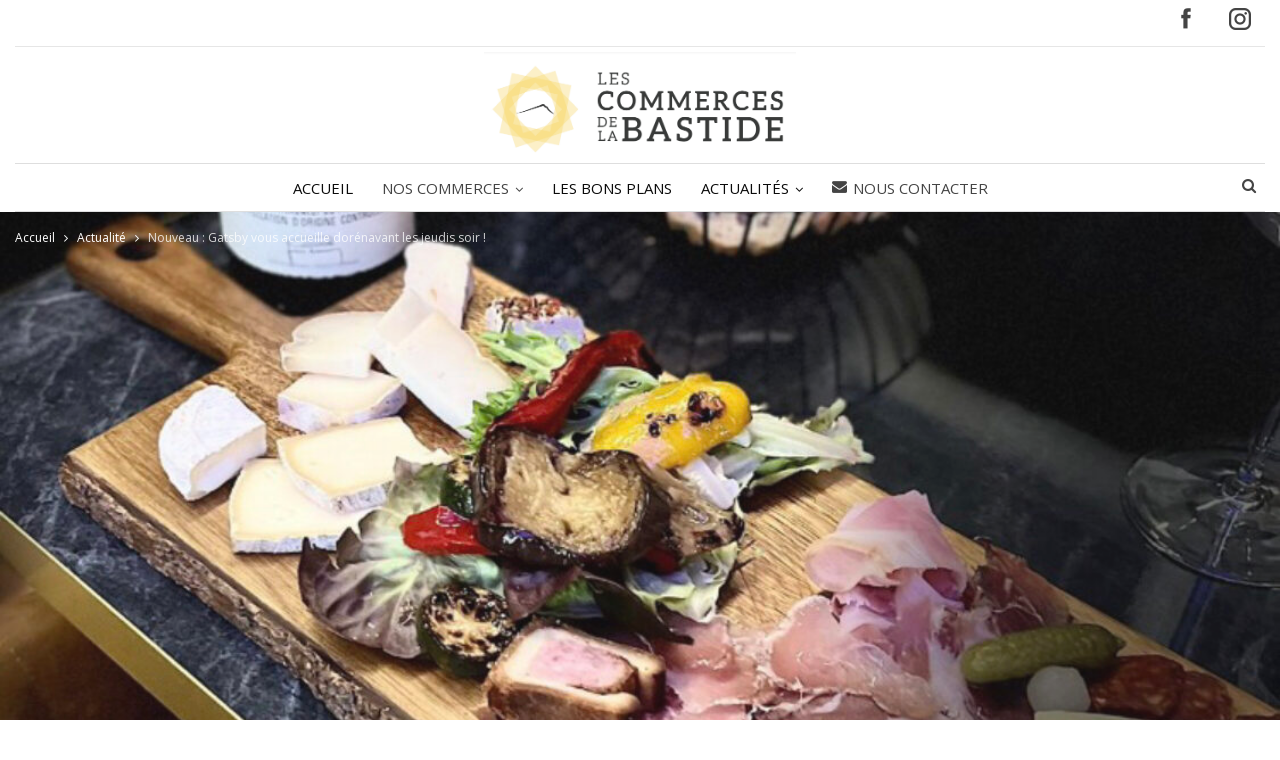

--- FILE ---
content_type: text/html; charset=UTF-8
request_url: https://lescommercesdelabastide.com/nouveau-gatsby-vous-accueille-dorenavant-les-jeudis-soir/
body_size: 18607
content:
<!DOCTYPE html>
<!--[if IE 8]>
<html class="ie ie8" lang="fr-FR"> <![endif]-->
<!--[if IE 9]>
<html class="ie ie9" lang="fr-FR"> <![endif]-->
<!--[if gt IE 9]><!-->
<html lang="fr-FR"> <!--<![endif]-->
<head>
<meta charset="UTF-8">
<meta http-equiv="X-UA-Compatible" content="IE=edge">
<meta name="viewport" content="width=device-width, initial-scale=1.0">
<link rel="pingback" href="https://lescommercesdelabastide.com/xmlrpc.php"/>
<link rel="dns-prefetch" href="//cdn.hu-manity.co" />
<!-- Cookie Compliance -->
<script type="text/javascript">var huOptions = {"appID":"lescommercesdelabastidecom-8dbea4c","currentLanguage":"fr","blocking":false,"globalCookie":false,"isAdmin":false,"privacyConsent":true,"forms":[]};</script>
<script type="text/javascript" src="https://cdn.hu-manity.co/hu-banner.min.js"></script><title>Nouveau : Gatsby vous accueille dorénavant les jeudis soir ! &#8211; Les Commerces de la Bastide</title>
<meta name='robots' content='max-image-preview:large' />
<style>img:is([sizes="auto" i], [sizes^="auto," i]) { contain-intrinsic-size: 3000px 1500px }</style>
<!-- Better Open Graph, Schema.org & Twitter Integration -->
<meta property="og:locale" content="fr_fr"/>
<meta property="og:site_name" content="Les Commerces de la Bastide"/>
<meta property="og:url" content="https://lescommercesdelabastide.com/nouveau-gatsby-vous-accueille-dorenavant-les-jeudis-soir/"/>
<meta property="og:title" content="Nouveau : Gatsby vous accueille dorénavant les jeudis soir !"/>
<meta property="og:image" content="https://lescommercesdelabastide.com/wp-content/uploads/2022/06/Les-Commerces-de-la-Bastide-Gatsby-ouverture-les-jeudis-2022-06-599x1024.jpeg"/>
<meta property="article:section" content="Gatsby"/>
<meta property="og:description" content="Centre commercial artisanal de proximité ouvert 7/7 jours. Parking gratuit. 420 route du Puy Sainte Réparade, Puyricard, Aix-en-Provence."/>
<meta property="og:type" content="article"/>
<meta name="twitter:card" content="summary"/>
<meta name="twitter:url" content="https://lescommercesdelabastide.com/nouveau-gatsby-vous-accueille-dorenavant-les-jeudis-soir/"/>
<meta name="twitter:title" content="Nouveau : Gatsby vous accueille dorénavant les jeudis soir !"/>
<meta name="twitter:description" content="Centre commercial artisanal de proximité ouvert 7/7 jours. Parking gratuit. 420 route du Puy Sainte Réparade, Puyricard, Aix-en-Provence."/>
<meta name="twitter:image" content="https://lescommercesdelabastide.com/wp-content/uploads/2022/06/Les-Commerces-de-la-Bastide-Gatsby-ouverture-les-jeudis-2022-06-599x1024.jpeg"/>
<!-- / Better Open Graph, Schema.org & Twitter Integration. -->
<link rel='dns-prefetch' href='//www.googletagmanager.com' />
<link rel='dns-prefetch' href='//fonts.googleapis.com' />
<link rel="alternate" type="application/rss+xml" title="Les Commerces de la Bastide &raquo; Flux" href="https://lescommercesdelabastide.com/feed/" />
<link rel="alternate" type="application/rss+xml" title="Les Commerces de la Bastide &raquo; Flux des commentaires" href="https://lescommercesdelabastide.com/comments/feed/" />
<link rel="alternate" type="application/rss+xml" title="Les Commerces de la Bastide &raquo; Nouveau : Gatsby vous accueille dorénavant les jeudis soir ! Flux des commentaires" href="https://lescommercesdelabastide.com/nouveau-gatsby-vous-accueille-dorenavant-les-jeudis-soir/feed/" />
<!-- <link rel='stylesheet' id='sdm-styles-css' href='https://lescommercesdelabastide.com/wp-content/plugins/simple-download-monitor/css/sdm_wp_styles.css?ver=6.8.3' type='text/css' media='all' /> -->
<!-- <link rel='stylesheet' id='wp-block-library-css' href='https://lescommercesdelabastide.com/wp-includes/css/dist/block-library/style.min.css?ver=6.8.3' type='text/css' media='all' /> -->
<link rel="stylesheet" type="text/css" href="//lescommercesdelabastide.com/wp-content/cache/wpfc-minified/q7a6yars/fxx8p.css" media="all"/>
<style id='classic-theme-styles-inline-css' type='text/css'>
/*! This file is auto-generated */
.wp-block-button__link{color:#fff;background-color:#32373c;border-radius:9999px;box-shadow:none;text-decoration:none;padding:calc(.667em + 2px) calc(1.333em + 2px);font-size:1.125em}.wp-block-file__button{background:#32373c;color:#fff;text-decoration:none}
</style>
<style id='global-styles-inline-css' type='text/css'>
:root{--wp--preset--aspect-ratio--square: 1;--wp--preset--aspect-ratio--4-3: 4/3;--wp--preset--aspect-ratio--3-4: 3/4;--wp--preset--aspect-ratio--3-2: 3/2;--wp--preset--aspect-ratio--2-3: 2/3;--wp--preset--aspect-ratio--16-9: 16/9;--wp--preset--aspect-ratio--9-16: 9/16;--wp--preset--color--black: #000000;--wp--preset--color--cyan-bluish-gray: #abb8c3;--wp--preset--color--white: #ffffff;--wp--preset--color--pale-pink: #f78da7;--wp--preset--color--vivid-red: #cf2e2e;--wp--preset--color--luminous-vivid-orange: #ff6900;--wp--preset--color--luminous-vivid-amber: #fcb900;--wp--preset--color--light-green-cyan: #7bdcb5;--wp--preset--color--vivid-green-cyan: #00d084;--wp--preset--color--pale-cyan-blue: #8ed1fc;--wp--preset--color--vivid-cyan-blue: #0693e3;--wp--preset--color--vivid-purple: #9b51e0;--wp--preset--gradient--vivid-cyan-blue-to-vivid-purple: linear-gradient(135deg,rgba(6,147,227,1) 0%,rgb(155,81,224) 100%);--wp--preset--gradient--light-green-cyan-to-vivid-green-cyan: linear-gradient(135deg,rgb(122,220,180) 0%,rgb(0,208,130) 100%);--wp--preset--gradient--luminous-vivid-amber-to-luminous-vivid-orange: linear-gradient(135deg,rgba(252,185,0,1) 0%,rgba(255,105,0,1) 100%);--wp--preset--gradient--luminous-vivid-orange-to-vivid-red: linear-gradient(135deg,rgba(255,105,0,1) 0%,rgb(207,46,46) 100%);--wp--preset--gradient--very-light-gray-to-cyan-bluish-gray: linear-gradient(135deg,rgb(238,238,238) 0%,rgb(169,184,195) 100%);--wp--preset--gradient--cool-to-warm-spectrum: linear-gradient(135deg,rgb(74,234,220) 0%,rgb(151,120,209) 20%,rgb(207,42,186) 40%,rgb(238,44,130) 60%,rgb(251,105,98) 80%,rgb(254,248,76) 100%);--wp--preset--gradient--blush-light-purple: linear-gradient(135deg,rgb(255,206,236) 0%,rgb(152,150,240) 100%);--wp--preset--gradient--blush-bordeaux: linear-gradient(135deg,rgb(254,205,165) 0%,rgb(254,45,45) 50%,rgb(107,0,62) 100%);--wp--preset--gradient--luminous-dusk: linear-gradient(135deg,rgb(255,203,112) 0%,rgb(199,81,192) 50%,rgb(65,88,208) 100%);--wp--preset--gradient--pale-ocean: linear-gradient(135deg,rgb(255,245,203) 0%,rgb(182,227,212) 50%,rgb(51,167,181) 100%);--wp--preset--gradient--electric-grass: linear-gradient(135deg,rgb(202,248,128) 0%,rgb(113,206,126) 100%);--wp--preset--gradient--midnight: linear-gradient(135deg,rgb(2,3,129) 0%,rgb(40,116,252) 100%);--wp--preset--font-size--small: 13px;--wp--preset--font-size--medium: 20px;--wp--preset--font-size--large: 36px;--wp--preset--font-size--x-large: 42px;--wp--preset--spacing--20: 0.44rem;--wp--preset--spacing--30: 0.67rem;--wp--preset--spacing--40: 1rem;--wp--preset--spacing--50: 1.5rem;--wp--preset--spacing--60: 2.25rem;--wp--preset--spacing--70: 3.38rem;--wp--preset--spacing--80: 5.06rem;--wp--preset--shadow--natural: 6px 6px 9px rgba(0, 0, 0, 0.2);--wp--preset--shadow--deep: 12px 12px 50px rgba(0, 0, 0, 0.4);--wp--preset--shadow--sharp: 6px 6px 0px rgba(0, 0, 0, 0.2);--wp--preset--shadow--outlined: 6px 6px 0px -3px rgba(255, 255, 255, 1), 6px 6px rgba(0, 0, 0, 1);--wp--preset--shadow--crisp: 6px 6px 0px rgba(0, 0, 0, 1);}:where(.is-layout-flex){gap: 0.5em;}:where(.is-layout-grid){gap: 0.5em;}body .is-layout-flex{display: flex;}.is-layout-flex{flex-wrap: wrap;align-items: center;}.is-layout-flex > :is(*, div){margin: 0;}body .is-layout-grid{display: grid;}.is-layout-grid > :is(*, div){margin: 0;}:where(.wp-block-columns.is-layout-flex){gap: 2em;}:where(.wp-block-columns.is-layout-grid){gap: 2em;}:where(.wp-block-post-template.is-layout-flex){gap: 1.25em;}:where(.wp-block-post-template.is-layout-grid){gap: 1.25em;}.has-black-color{color: var(--wp--preset--color--black) !important;}.has-cyan-bluish-gray-color{color: var(--wp--preset--color--cyan-bluish-gray) !important;}.has-white-color{color: var(--wp--preset--color--white) !important;}.has-pale-pink-color{color: var(--wp--preset--color--pale-pink) !important;}.has-vivid-red-color{color: var(--wp--preset--color--vivid-red) !important;}.has-luminous-vivid-orange-color{color: var(--wp--preset--color--luminous-vivid-orange) !important;}.has-luminous-vivid-amber-color{color: var(--wp--preset--color--luminous-vivid-amber) !important;}.has-light-green-cyan-color{color: var(--wp--preset--color--light-green-cyan) !important;}.has-vivid-green-cyan-color{color: var(--wp--preset--color--vivid-green-cyan) !important;}.has-pale-cyan-blue-color{color: var(--wp--preset--color--pale-cyan-blue) !important;}.has-vivid-cyan-blue-color{color: var(--wp--preset--color--vivid-cyan-blue) !important;}.has-vivid-purple-color{color: var(--wp--preset--color--vivid-purple) !important;}.has-black-background-color{background-color: var(--wp--preset--color--black) !important;}.has-cyan-bluish-gray-background-color{background-color: var(--wp--preset--color--cyan-bluish-gray) !important;}.has-white-background-color{background-color: var(--wp--preset--color--white) !important;}.has-pale-pink-background-color{background-color: var(--wp--preset--color--pale-pink) !important;}.has-vivid-red-background-color{background-color: var(--wp--preset--color--vivid-red) !important;}.has-luminous-vivid-orange-background-color{background-color: var(--wp--preset--color--luminous-vivid-orange) !important;}.has-luminous-vivid-amber-background-color{background-color: var(--wp--preset--color--luminous-vivid-amber) !important;}.has-light-green-cyan-background-color{background-color: var(--wp--preset--color--light-green-cyan) !important;}.has-vivid-green-cyan-background-color{background-color: var(--wp--preset--color--vivid-green-cyan) !important;}.has-pale-cyan-blue-background-color{background-color: var(--wp--preset--color--pale-cyan-blue) !important;}.has-vivid-cyan-blue-background-color{background-color: var(--wp--preset--color--vivid-cyan-blue) !important;}.has-vivid-purple-background-color{background-color: var(--wp--preset--color--vivid-purple) !important;}.has-black-border-color{border-color: var(--wp--preset--color--black) !important;}.has-cyan-bluish-gray-border-color{border-color: var(--wp--preset--color--cyan-bluish-gray) !important;}.has-white-border-color{border-color: var(--wp--preset--color--white) !important;}.has-pale-pink-border-color{border-color: var(--wp--preset--color--pale-pink) !important;}.has-vivid-red-border-color{border-color: var(--wp--preset--color--vivid-red) !important;}.has-luminous-vivid-orange-border-color{border-color: var(--wp--preset--color--luminous-vivid-orange) !important;}.has-luminous-vivid-amber-border-color{border-color: var(--wp--preset--color--luminous-vivid-amber) !important;}.has-light-green-cyan-border-color{border-color: var(--wp--preset--color--light-green-cyan) !important;}.has-vivid-green-cyan-border-color{border-color: var(--wp--preset--color--vivid-green-cyan) !important;}.has-pale-cyan-blue-border-color{border-color: var(--wp--preset--color--pale-cyan-blue) !important;}.has-vivid-cyan-blue-border-color{border-color: var(--wp--preset--color--vivid-cyan-blue) !important;}.has-vivid-purple-border-color{border-color: var(--wp--preset--color--vivid-purple) !important;}.has-vivid-cyan-blue-to-vivid-purple-gradient-background{background: var(--wp--preset--gradient--vivid-cyan-blue-to-vivid-purple) !important;}.has-light-green-cyan-to-vivid-green-cyan-gradient-background{background: var(--wp--preset--gradient--light-green-cyan-to-vivid-green-cyan) !important;}.has-luminous-vivid-amber-to-luminous-vivid-orange-gradient-background{background: var(--wp--preset--gradient--luminous-vivid-amber-to-luminous-vivid-orange) !important;}.has-luminous-vivid-orange-to-vivid-red-gradient-background{background: var(--wp--preset--gradient--luminous-vivid-orange-to-vivid-red) !important;}.has-very-light-gray-to-cyan-bluish-gray-gradient-background{background: var(--wp--preset--gradient--very-light-gray-to-cyan-bluish-gray) !important;}.has-cool-to-warm-spectrum-gradient-background{background: var(--wp--preset--gradient--cool-to-warm-spectrum) !important;}.has-blush-light-purple-gradient-background{background: var(--wp--preset--gradient--blush-light-purple) !important;}.has-blush-bordeaux-gradient-background{background: var(--wp--preset--gradient--blush-bordeaux) !important;}.has-luminous-dusk-gradient-background{background: var(--wp--preset--gradient--luminous-dusk) !important;}.has-pale-ocean-gradient-background{background: var(--wp--preset--gradient--pale-ocean) !important;}.has-electric-grass-gradient-background{background: var(--wp--preset--gradient--electric-grass) !important;}.has-midnight-gradient-background{background: var(--wp--preset--gradient--midnight) !important;}.has-small-font-size{font-size: var(--wp--preset--font-size--small) !important;}.has-medium-font-size{font-size: var(--wp--preset--font-size--medium) !important;}.has-large-font-size{font-size: var(--wp--preset--font-size--large) !important;}.has-x-large-font-size{font-size: var(--wp--preset--font-size--x-large) !important;}
:where(.wp-block-post-template.is-layout-flex){gap: 1.25em;}:where(.wp-block-post-template.is-layout-grid){gap: 1.25em;}
:where(.wp-block-columns.is-layout-flex){gap: 2em;}:where(.wp-block-columns.is-layout-grid){gap: 2em;}
:root :where(.wp-block-pullquote){font-size: 1.5em;line-height: 1.6;}
</style>
<!-- <link rel='stylesheet' id='contact-form-7-css' href='https://lescommercesdelabastide.com/wp-content/plugins/contact-form-7/includes/css/styles.css?ver=6.1.2' type='text/css' media='all' /> -->
<!-- <link rel='stylesheet' id='eeb-css-frontend-css' href='https://lescommercesdelabastide.com/wp-content/plugins/email-encoder-bundle/core/includes/assets/css/style.css?ver=251019-123235' type='text/css' media='all' /> -->
<!-- <link rel='stylesheet' id='dashicons-css' href='https://lescommercesdelabastide.com/wp-includes/css/dashicons.min.css?ver=6.8.3' type='text/css' media='all' /> -->
<!-- <link rel='stylesheet' id='uaf_client_css-css' href='https://lescommercesdelabastide.com/wp-content/uploads/useanyfont/uaf.css?ver=1749647056' type='text/css' media='all' /> -->
<link rel="stylesheet" type="text/css" href="//lescommercesdelabastide.com/wp-content/cache/wpfc-minified/7y0oxrf5/fxx8p.css" media="all"/>
<!--[if lt IE 9]>
<link rel='stylesheet' id='vc_lte_ie9-css' href='https://lescommercesdelabastide.com/wp-content/plugins/js_composer/assets/css/vc_lte_ie9.min.css?ver=6.0.2' type='text/css' media='screen' />
<![endif]-->
<!-- <link rel='stylesheet' id='js_composer_front-css' href='https://lescommercesdelabastide.com/wp-content/plugins/js_composer/assets/css/js_composer.min.css?ver=6.0.2' type='text/css' media='all' /> -->
<!-- <link rel='stylesheet' id='publisher-child-css' href='https://lescommercesdelabastide.com/wp-content/themes/publisher-child/style.css?ver=1.0.0' type='text/css' media='all' /> -->
<link rel="stylesheet" type="text/css" href="//lescommercesdelabastide.com/wp-content/cache/wpfc-minified/2qaunrex/fxxi0.css" media="all"/>
<link rel='stylesheet' id='better-framework-main-fonts-css' href='https://fonts.googleapis.com/css?family=Open+Sans:400,600%7CRoboto:400,500,400italic' type='text/css' media='all' />
<script src='//lescommercesdelabastide.com/wp-content/cache/wpfc-minified/qld1m2lb/fxx8p.js' type="text/javascript"></script>
<!-- <script type="text/javascript" src="https://lescommercesdelabastide.com/wp-includes/js/jquery/jquery.min.js?ver=3.7.1" id="jquery-core-js"></script> -->
<!-- <script type="text/javascript" src="https://lescommercesdelabastide.com/wp-includes/js/jquery/jquery-migrate.min.js?ver=3.4.1" id="jquery-migrate-js"></script> -->
<!-- <script type="text/javascript" src="https://lescommercesdelabastide.com/wp-content/plugins/email-encoder-bundle/core/includes/assets/js/custom.js?ver=251019-123235" id="eeb-js-frontend-js"></script> -->
<script type="text/javascript" id="sdm-scripts-js-extra">
/* <![CDATA[ */
var sdm_ajax_script = {"ajaxurl":"https:\/\/lescommercesdelabastide.com\/wp-admin\/admin-ajax.php"};
/* ]]> */
</script>
<script src='//lescommercesdelabastide.com/wp-content/cache/wpfc-minified/qhelvyrs/fxx8p.js' type="text/javascript"></script>
<!-- <script type="text/javascript" src="https://lescommercesdelabastide.com/wp-content/plugins/simple-download-monitor/js/sdm_wp_scripts.js?ver=6.8.3" id="sdm-scripts-js"></script> -->
<!--[if lt IE 9]>
<script type="text/javascript" src="https://lescommercesdelabastide.com/wp-content/themes/publisher/includes/libs/better-framework/assets/js/html5shiv.min.js?ver=3.10.15" id="bf-html5shiv-js"></script>
<![endif]-->
<!--[if lt IE 9]>
<script type="text/javascript" src="https://lescommercesdelabastide.com/wp-content/themes/publisher/includes/libs/better-framework/assets/js/respond.min.js?ver=3.10.15" id="bf-respond-js"></script>
<![endif]-->
<!-- Extrait de code de la balise Google (gtag.js) ajouté par Site Kit -->
<!-- Extrait Google Analytics ajouté par Site Kit -->
<script type="text/javascript" src="https://www.googletagmanager.com/gtag/js?id=GT-TWQT4PZQ" id="google_gtagjs-js" async></script>
<script type="text/javascript" id="google_gtagjs-js-after">
/* <![CDATA[ */
window.dataLayer = window.dataLayer || [];function gtag(){dataLayer.push(arguments);}
gtag("set","linker",{"domains":["lescommercesdelabastide.com"]});
gtag("js", new Date());
gtag("set", "developer_id.dZTNiMT", true);
gtag("config", "GT-TWQT4PZQ");
window._googlesitekit = window._googlesitekit || {}; window._googlesitekit.throttledEvents = []; window._googlesitekit.gtagEvent = (name, data) => { var key = JSON.stringify( { name, data } ); if ( !! window._googlesitekit.throttledEvents[ key ] ) { return; } window._googlesitekit.throttledEvents[ key ] = true; setTimeout( () => { delete window._googlesitekit.throttledEvents[ key ]; }, 5 ); gtag( "event", name, { ...data, event_source: "site-kit" } ); }; 
/* ]]> */
</script>
<link rel="https://api.w.org/" href="https://lescommercesdelabastide.com/wp-json/" /><link rel="alternate" title="JSON" type="application/json" href="https://lescommercesdelabastide.com/wp-json/wp/v2/posts/13978" /><link rel="EditURI" type="application/rsd+xml" title="RSD" href="https://lescommercesdelabastide.com/xmlrpc.php?rsd" />
<meta name="generator" content="WordPress 6.8.3" />
<link rel="canonical" href="https://lescommercesdelabastide.com/nouveau-gatsby-vous-accueille-dorenavant-les-jeudis-soir/" />
<link rel='shortlink' href='https://lescommercesdelabastide.com/?p=13978' />
<link rel="alternate" title="oEmbed (JSON)" type="application/json+oembed" href="https://lescommercesdelabastide.com/wp-json/oembed/1.0/embed?url=https%3A%2F%2Flescommercesdelabastide.com%2Fnouveau-gatsby-vous-accueille-dorenavant-les-jeudis-soir%2F" />
<link rel="alternate" title="oEmbed (XML)" type="text/xml+oembed" href="https://lescommercesdelabastide.com/wp-json/oembed/1.0/embed?url=https%3A%2F%2Flescommercesdelabastide.com%2Fnouveau-gatsby-vous-accueille-dorenavant-les-jeudis-soir%2F&#038;format=xml" />
<!-- start Simple Custom CSS and JS -->
<style type="text/css">
.sidebar>.widget:last-child, .widget>.bs-listing {
margin-bottom: 0;
text-align: center;
}
.widget, .entry-content .better-studio-shortcode, .better-studio-shortcode, .bs-shortcode, .bs-listing, .nhjcbrdwka, .content-column>div:last-child, .slider-style-18-container, .slider-style-16-container, .slider-style-8-container, .slider-style-2-container, .slider-style-4-container, .bsp-wrapper, .single-container, .content-column>div:last-child, .vc_row .vc_column-inner .wpb_content_element, .wc-account-content-wrap, .order-customer-detail, .order-detail-wrap, .slider-style-23-container {
margin-bottom: 30px;
text-align: center;
}
.page-layout-1-col .container, .page-layout-1-col .content-wrap, body.page-layout-1-col .boxed.site-header .main-menu-wrapper, body.page-layout-1-col .boxed.site-header.header-style-5 .content-wrap>.bs-pinning-wrapper>.bs-pinning-block, body.page-layout-1-col .boxed.site-header.header-style-6 .content-wrap>.bs-pinning-wrapper>.bs-pinning-block, body.page-layout-1-col .boxed.site-header.header-style-8 .content-wrap>.bs-pinning-wrapper>.bs-pinning-block, body.page-layout-1-col.boxed .main-wrap, .page-layout-2-col-right .container, .page-layout-2-col-right .content-wrap, body.page-layout-2-col-right.boxed .main-wrap, .page-layout-2-col-left .container, .page-layout-2-col-left .content-wrap, body.page-layout-2-col-left.boxed .main-wrap, .page-layout-1-col .bs-vc-content>.vc_row, .page-layout-1-col .bs-vc-content>.vc_vc_row, .page-layout-1-col .bs-vc-content .vc_row[data-vc-full-width=true]>.bs-vc-wrapper, .footer-instagram.boxed, .site-footer.boxed, .page-layout-1-col .bs-vc-content>.vc_row.vc_row-has-fill .upb-background-text.vc_row, .bs-injection.bs-injection-1-col>.vc_row, .bs-injection.bs-injection-1-col>.vc_vc_row, .bs-injection.bs-injection-1-col>.vc_row[data-vc-full-width=true]>.bs-vc-wrapper, .bs-injection.bs-injection-2-col>.vc_row, .bs-injection.bs-injection-2-col>.vc_vc_row, .bs-injection.bs-injection-2-col>.vc_row[data-vc-full-width=true]>.bs-vc-wrapper {
max-width: 100% !important;
width: 93% !important;
}
.widget img {
max-width: 100%;
height: auto;
width: 85%;
}
.fg-default.fg-gutter-10 .fg-item {
margin-right: 10px;
margin-bottom: 10px;
WIDTH: 100%;
}
.foogallery .fg-loaded .fg-thumb {
z-index: 6;
WIDTH: 100%;
}
.foogallery.fg-light.fg-shadow-outline .fg-item-inner {
box-shadow: 0 0 0 1px #ddd;
WIDTH: 100%;
}
.foogallery.fg-caption-always .fg-item.fg-loaded .fg-caption {
left: 0;
bottom: 0;
transition-timing-function: ease;
transition-duration: .3s;
transition-property: visibility,opacity;
visibility: visible;
opacity: 1;
text-align: left;
display: none;
}
.foogallery.fg-dark .fg-item-inner {
background-color: #fff;
color: #fff;
border-color: #fff;
}
.foogallery.fg-dark.fg-shadow-outline .fg-item-inner {
box-shadow: 0 0 0 1px #fff;
}
.foogallery.fg-caption-hover.fg-hover-fade .fg-loaded .fg-caption, .foogallery.fg-hover-fade .fg-loaded .fg-image-overlay {
display: block;
left: 0;
top: 0;
bottom: 0;
transition-property: visibility,opacity,background-color;
DISPLAY: NONE;
}
.foogallery.fg-dark.fg-shadow-outline .fg-item-inner {
box-shadow: none;
}
.foogallery.fg-dark .fg-item-inner {
background-color: #ffffff !important;
color: #fff;
border-color: #ffffff !important;
}
.eeb-encoded {
position: relative;
margin-top: -0.3em;
z-index: 1000;
color: green;
display: none;
}
.bs-social-share span.social-item .pinterest {
float: left;
margin-right: 6px;
padding: 0;
display: none;
}
.post-meta .comments {
margin-left: 10px;
font-style: normal;
float: right;
display: none;
}
.page-layout-1-col .container, .page-layout-1-col .content-wrap, body.page-layout-1-col .boxed.site-header .main-menu-wrapper, body.page-layout-1-col .boxed.site-header.header-style-5 .content-wrap>.bs-pinning-wrapper>.bs-pinning-block, body.page-layout-1-col .boxed.site-header.header-style-6 .content-wrap>.bs-pinning-wrapper>.bs-pinning-block, body.page-layout-1-col .boxed.site-header.header-style-8 .content-wrap>.bs-pinning-wrapper>.bs-pinning-block, body.page-layout-1-col.boxed .main-wrap, .page-layout-2-col-right .container, .page-layout-2-col-right .content-wrap, body.page-layout-2-col-right.boxed .main-wrap, .page-layout-2-col-left .container, .page-layout-2-col-left .content-wrap, body.page-layout-2-col-left.boxed .main-wrap, .page-layout-1-col .bs-vc-content>.vc_row, .page-layout-1-col .bs-vc-content>.vc_vc_row, .page-layout-1-col .bs-vc-content .vc_row[data-vc-full-width=true]>.bs-vc-wrapper, .footer-instagram.boxed, .site-footer.boxed, .page-layout-1-col .bs-vc-content>.vc_row.vc_row-has-fill .upb-background-text.vc_row, .bs-injection.bs-injection-1-col>.vc_row, .bs-injection.bs-injection-1-col>.vc_vc_row, .bs-injection.bs-injection-1-col>.vc_row[data-vc-full-width=true]>.bs-vc-wrapper, .bs-injection.bs-injection-2-col>.vc_row, .bs-injection.bs-injection-2-col>.vc_vc_row, .bs-injection.bs-injection-2-col>.vc_row[data-vc-full-width=true]>.bs-vc-wrapper {
max-width: 100% !important;
width: 100% !important;
}
.main-menu li>a, .main-menu li, .off-canvas-menu>ul>li>a {
font-family: 'Open Sans';
font-weight: 500 !important;
font-size: 15px !important ;
text-align: inherit;
text-transform: uppercase;
}
.topbar .better-social-counter.style-button .social-item .item-icon {
color: #444;
background-color: transparent;
font-size: 22px !important;
width: 50px !important;
height: 34px !important;
line-height: 24px;
}
.site-header .site-branding .logo img {
max-width: 86%;
width: 25%;
}
.main-menu.menu>li.menu-term-1:hover>a:before, .main-menu.menu>li.menu-term-1.current-menu-item>a:before, .main-menu.menu>li.menu-term-1.current-menu-parent>a:before, .widget.widget_nav_menu ul.menu li.menu-term-1>a:hover, .widget.widget_nav_menu ul.menu li.current-menu-item.menu-term-1>a 
{  background-color: #e55781 !important;
color: #fff;
display: none;
}
.rh-cover.gr-2 {
background-image: -moz-linear-gradient(85deg,#b83917 0,#f7ae15 100%);
background-image: -webkit-linear-gradient(85deg,#ffffff 0,#ffffff 100%) !important;
background-image: -ms-linear-gradient(85deg,#b83917 0,#f7ae15 100%);
}
.rh-cover .rh-c-m .resp-menu li>a {
padding: 0 0 0 3px;
color: #000 !important;
display: block;
position: relative;
font-size: 14px;
border-bottom: none;
transition: none;
}
.rh-cover .rh-c-m .resp-menu li>a {
padding: 0 0 0 3px;
color: #000 !important;
display: block;
position: relative;
font-size: 14px;
border-bottom: none;
transition: none;
}
.rh-cover .search-form input[type=search] {
margin: 0;
background: rgb(0 0 0 / 55%) !important;
color: #000;
border: none;
border-radius: 3px;
box-shadow: none;
float: none;
webkit-backface-visibility: hidden;
backface-visibility: hidden;
}
.rh-cover .rh-c-m .resp-menu>li>a {
border-bottom: 2px solid rgb(0 0 0 / 18%) !important;
}
.rh-cover .better-social-counter.style-button .item-icon {
width: 42px;
height: 42px;
line-height: 38px;
color: #000 !important;
background-color: #a3a3a3;
border-radius: 50%;
background: 0 0!important;
border: 3px solid rgba(255,255,255,.25);
font-size: 30px !important;
}
.rh-cover .rh-close:after, .rh-cover .rh-close:before {
content: '';
width: 2px;
height: 18px;
position: absolute;
left: 50%;
margin-left: -1px;
top: 50%;
margin-top: -10px;
opacity: .65;
background: #000 !important;
transform: rotate(45deg);
border-radius: 5px;
}
.rh-cover .rh-c-m .resp-menu .children-button:after, .rh-cover .rh-c-m .resp-menu .children-button:before {
content: '';
position: absolute;
top: 11px;
right: 6px;
width: 11px;
height: 2px;
display: inline-block;
background: #000 !important;
-webkit-transition: .55s cubic-bezier(.37,-.04,.2,.99);
-moz-transition: .55s cubic-bezier(.37,-.04,.2,.99);
transition: .55s cubic-bezier(.37,-.04,.2,.99);
}
.rh-cover .rh-c-m .resp-menu li>a {
padding: 0 0 0 3px;
color: #fff;
display: block;
position: relative;
font-size: 14px;
border-bottom: none;
transition: none;
text-transform: uppercase;
}
.widget.widget_categories #menu-item-4429>a:hover, .main-menu.menu>#menu-item-4429:hover>a {
color: #000000 !important;
}
.main-menu.menu>#menu-item-4429:hover>a:before, .main-menu.menu>#menu-item-4429.current-menu-item>a:before, .main-menu.menu>#menu-item-4429.current-menu-parent>a:before, .main-menu.menu li #menu-item-4429:hover>a, .widget.widget_nav_menu ul.menu .menu-item-4429>a:hover {
background-color: #f9cf45 !important;
}
.widget.widget_categories #menu-item-4429>a:hover, .main-menu.menu>#menu-item-4429:hover>a {
color: #fcd246 !important;
}
.main-bg-color, .main-menu.menu .sub-menu li.current-menu-item:hover > a:hover, .main-menu.menu .better-custom-badge, .off-canvas-menu .menu .better-custom-badge, ul.sub-menu.bs-pretty-tabs-elements .mega-menu.mega-type-link .mega-links > li:hover > a, .widget.widget_nav_menu .menu .better-custom-badge, .widget.widget_nav_menu ul.menu li > a:hover, .widget.widget_nav_menu ul.menu li.current-menu-item > a, .rh-header .menu-container .resp-menu .better-custom-badge, .bs-popular-categories .bs-popular-term-item:hover .term-count, .widget.widget_tag_cloud .tagcloud a:hover, span.dropcap.dropcap-square, span.dropcap.dropcap-circle, .better-control-nav li a.better-active, .better-control-nav li:hover a, .main-menu.menu > li:hover > a:before, .main-menu.menu > li.current-menu-parent > a:before, .main-menu.menu > li.current-menu-item > a:before, .main-slider .better-control-nav li a.better-active, .main-slider .better-control-nav li:hover a, .site-footer.color-scheme-dark .footer-widgets .widget.widget_tag_cloud .tagcloud a:hover, .site-footer.color-scheme-dark .footer-widgets .widget.widget_nav_menu ul.menu li a:hover, .entry-terms.via a:hover, .entry-terms.source a:hover, .entry-terms.post-tags a:hover, .comment-respond #cancel-comment-reply-link, .better-newsticker .heading, .better-newsticker .control-nav span:hover, .listing-item-text-1:hover .term-badges.floated .term-badge a, .term-badges.floated a, .archive-title .term-badges span.term-badge a:hover, .post-tp-1-header .term-badges a:hover, .archive-title .term-badges a:hover, .listing-item-tb-2:hover .term-badges.floated .term-badge a, .btn-bs-pagination:hover, .btn-bs-pagination.hover, .btn-bs-pagination.bs-pagination-in-loading, .bs-slider-dots .bs-slider-active > .bts-bs-dots-btn, .listing-item-classic:hover a.read-more, .bs-loading > div, .pagination.bs-links-pagination a:hover, .footer-widgets .bs-popular-categories .bs-popular-term-item:hover .term-count, .footer-widgets .widget .better-control-nav li a:hover, .footer-widgets .widget .better-control-nav li a.better-active, .bs-slider-2-item .content-container a.read-more:hover, .bs-slider-3-item .content-container a.read-more:hover, .main-menu.menu .sub-menu li.current-menu-item:hover > a, .main-menu.menu .sub-menu > li:hover > a, .bs-slider-2-item .term-badges.floated .term-badge a, .bs-slider-3-item .term-badges.floated .term-badge a, .listing-item-blog:hover a.read-more, .back-top, .site-header .shop-cart-container .cart-handler .cart-count, .site-header .shop-cart-container .cart-box:after, .single-attachment-content .return-to:hover .fa, .topbar .topbar-date, .ajax-search-results:after, .better-gallery .gallery-title .prev:hover, .better-gallery .gallery-title .next:hover, .comments-template-multiple .nav-tabs .active a:after, .comments-template-multiple .active .comments-count, .off-canvas-inner:after, .more-stories:before, .bs-push-noti .bs-push-noti-wrapper-icon, .post-count-badge.pcb-t1.pcb-s1, .bs-fpe.bs-fpe-t2 thead, .post-tp-1-header .term-badges a {
background-color: #000000 !important;
}
.vc_separator.vc_separator_align_center h4 {
padding: 0 .8em;
font-family: 'Aleo', serif;
}
.vc_separator.vc_separator_align_left h4 {
padding: 0 .8em 0 0;
font-family: 'Aleo', serif;
}
.fa-search:hover {
color: #ffc300;
}
.bsfi-mailchimp:hover {
color: #fee07d;
}
.single-post-content .entry-content a, .single-page-simple-content .entry-content a, .bbp-reply-content a, .bs-text a, .wpb_text_column a {
color: #000000 !important;
}
.bs-ll-a .listing-item-tall-2 .featured .img-holder.b-loaded, .bs-ll-d .listing-item-tall-2 .featured .img-holder, .listing-item-tall-2 .featured .img-holder {
width: 100%;
margin: 0;
background-position: top center;
height: 300px !important;
}
.bs-ll-a .listing-item-tall-1 .featured .img-holder.b-loaded, .bs-ll-d .listing-item-tall-1 .featured .img-holder, .listing-item-tall-1 .featured .img-holder {
width: 100%;
margin: 0;
background-position: top center;
height: 300px;
}
.bs-slider-1-item .post-meta .comments, .bs-slider-1-item .post-meta .post-author {
color: #fff;
font-size: 11px;
display: none;
}
.listing-item-tall-1:hover .title:hover {
font-family: 'Roboto';
font-weight: 500;
line-height: 20px;
font-size: 16px;
text-align: inherit;
text-transform: none;
color: #383838;
}
.widget.widget_categories li.cat-item.cat-item-1>a:hover, .main-menu.menu>li.menu-term-1:hover>a, ul.menu.footer-menu li.menu-term-1>a:hover, .listing-item.main-term-1:hover .title a, body.category-1 .archive-title .page-heading, .listing-item-classic.main-term-1 .post-meta a:hover, .listing-item-blog.main-term-1 .post-meta a:hover, .listing-item-grid.main-term-1 .post-meta a:hover, .listing-item-text-1.main-term-1 .post-meta a:hover, .listing-item-text-2.main-term-1 .post-meta a:hover, .bs-popular-categories .bs-popular-term-item.term-item-1:hover a, .listing-mg-5-item.main-term-1:hover .title, .listing-mg-5-item.main-term-1:hover .title a:hover, .listing-item-tall-1.main-term-1:hover>.title, .listing-item-tall-2.main-term-1:hover>.title, .tabbed-grid-posts .tabs-section .active a.term-1, .search-header .clean-button.term-1:hover {
color: #efb700 !important;
}
.listing-item.main-term-1:hover .title a {
color: #efb700 !important;
}
.archive-title .pre-title {
font-family: 'Open Sans';
font-weight: 400;
font-size: 13px;
text-align: inherit;
text-transform: initial;
display: none;
}
.archive-title .page-heading {
font-family: 'Aleo', serif;
font-weight: 500;
font-size: 32px;
text-align: inherit;
text-transform: initial;
color: #383838;
}
.archive-title.with-actions .page-heading {
padding-right: 30px;
font-family: 'Aleo', serif;
}
.post-tp-2-header.wfi .post-header-inner {
padding: 30px 30px;
height: 780px !important;
overflow: hidden;
}
.post-tp-2-header.wfi .single-post-title {
color: #fff;
text-align: center;
}
.post-tp-2-header.wfi .post-meta, .post-tp-2-header.wfi .post-meta .post-author-a:hover, .post-tp-2-header.wfi .post-meta .views, .post-tp-2-header.wfi .post-meta a, .post-tp-2-header.wfi .post-meta a:hover, .post-tp-2-header.wfi .post-meta b {
color: #fff!important;
text-align: center;
}
.vc_separator h4 {
line-height: 1em;
font-size: 234% !important;
color: #ffc300;
margin: 0;
word-wrap: break-word;
-webkit-box-flex: 0;
-webkit-flex: 0 1 auto;
-ms-flex: 0 1 auto;
flex: 0 1 auto;
}
.vc_separator h4 {
line-height: 1em;
font-size: 100%;
color: #fee07d !important;
margin: 0;
word-wrap: break-word;
-webkit-box-flex: 0;
-webkit-flex: 0 1 auto;
-ms-flex: 0 1 auto;
flex: 0 1 auto;
}
.main-color, .screen-reader-text:hover, .screen-reader-text:active, .screen-reader-text:focus, .better-custom-badge, .widget.widget_recent_comments a:hover, .bs-popular-categories .bs-popular-term-item, .bs-about .about-link a, .comment-list .comment-footer .comment-reply-link:hover, .comment-list li.bypostauthor>article>.comment-meta .comment-author a, .comment-list li.bypostauthor>article>.comment-meta .comment-author, .comment-list .comment-footer .comment-edit-link:hover, .comment-respond #cancel-comment-reply-link, span.dropcap.dropcap-square-outline, span.dropcap.dropcap-circle-outline, ul.bs-shortcode-list li:before, a:hover, .post-meta a:hover, .listing-item .post-footer .post-share:hover .share-handler, .listing-item-classic .title a:hover, .single-post-content>.post-author .pre-head a:hover, .single-post-content a, .single-page-simple-content a, .site-header .search-container.open .search-handler, .site-header .search-container:hover .search-handler, .site-header .shop-cart-container.open .cart-handler, .site-header .shop-cart-container.open:hover .cart-handler, .site-footer .copy-2 a:hover, .site-footer .copy-1 a:hover, ul.menu.footer-menu li>a:hover, .rh-header, .listing-item-thumbnail:hover .title a, .listing-item-grid:hover .title a, .listing-item-blog:hover .title a, .listing-item-classic:hover .title a, .post-meta a:hover, .pagination.bs-numbered-pagination>span, .pagination.bs-numbered-pagination .wp-pagenavi a:hover, .pagination.bs-numbered-pagination .page-numbers:hover, .pagination.bs-numbered-pagination .wp-pagenavi .current, .pagination.bs-numbered-pagination .current, .listing-item-text-1:hover .title a, .listing-item-text-2:hover .title a, .listing-item-text-3:hover .title a, .listing-item-text-4:hover .title a, .bs-popular-categories .bs-popular-term-item:hover, .listing-mg-5-item:hover .title, .listing-item-tall:hover>.title, .bs-text a, .wpb_text_column a:hover, .bf-breadcrumb .bf-breadcrumb-item a:hover span, .entry-content.off_canvas_footer-info a, .comment-list .comment-content em.needs-approve, .better-newsticker ul.news-list li a:hover {
color: #000000;
text-decoration: underline;
}
#cookie-notice .cn-button {
margin: 0 0 0 10px;
border: none;
background-color: #000000;
}
.bs-slider-controls .btn-bs-pagination.next {
margin-left: 5px;
background-color: #fee07d;
}
.btn-bs-pagination {
font-family: 'Open Sans';
font-weight: 400;
font-size: 13px;
text-align: inherit;
text-transform: inherit;
color: #7b7b7b;
background-color: #fee07d;
}
.widget.widget_categories li.cat-item.cat-item-253>a:hover, .main-menu.menu>li.menu-term-253:hover>a, ul.menu.footer-menu li.menu-term-253>a:hover, .listing-item.main-term-253:hover .title a, body.category-253 .archive-title .page-heading, .listing-item-classic.main-term-253 .post-meta a:hover, .listing-item-blog.main-term-253 .post-meta a:hover, .listing-item-grid.main-term-253 .post-meta a:hover, .listing-item-text-1.main-term-253 .post-meta a:hover, .listing-item-text-2.main-term-253 .post-meta a:hover, .bs-popular-categories .bs-popular-term-item.term-item-253:hover a, .listing-mg-5-item.main-term-253:hover .title, .listing-mg-5-item.main-term-253:hover .title a:hover, .listing-item-tall-1.main-term-253:hover>.title, .listing-item-tall-2.main-term-253:hover>.title, .tabbed-grid-posts .tabs-section .active a.term-253, .search-header .clean-button.term-253:hover {
color: #000000 !important;
text-transform: uppercase;
}
.vc_separator h4 {
line-height: 1em;
font-size: 100%;
color: #000000 !important;
margin: 0;
word-wrap: break-word;
-webkit-box-flex: 0;
-webkit-flex: 0 1 auto;
-ms-flex: 0 1 auto;
flex: 0 1 auto;
text-transform: uppercase;
font-weight: 500;
font-size: 25px !important;
}
.bscb-79829.bscb-79829 .section-heading.sh-t2:after {
background-color: #000000 !important;
}
.bscb-79829 .section-heading.sh-t2 a.active, .bscb-79829.bscb-79829 .section-heading.sh-t2 .main-link:first-child:last-child .h-text {
color: #000000 !important;
}
.bscb-39315 .section-heading.sh-t2 a.active, .bscb-39315.bscb-39315 .section-heading.sh-t2 .main-link:first-child:last-child .h-text {
color: #000000;
}
.bscb-39315.bscb-39315 .section-heading.sh-t2:after {
background-color: #000000 !important;
}
.main-menu.menu .sub-menu .sub-menu>li>a {
border-bottom: 1px solid rgba(0,0,0,.06);
color: #000000 !important;
}
.main-menu.menu .sub-menu .sub-menu>li>a:hover {
border-bottom: 1px solid rgba(0,0,0,.06);
color: #ffffff !important;
}
::selection {
color: #000000 !important;
text-shadow: none;
}
.archive-title .page-heading {
font-family: 'Roboto';
font-weight: 500;
font-size: 32px;
text-align: inherit;
text-transform: uppercase;
color: #383838;
}
.archive-title .page-heading {
font-family: 'Roboto';
font-weight: 500;
font-size: 32px;
text-align: inherit;
text-transform: uppercase !important;
color: #383838;
}
.archive-title {
border-bottom: 1px solid #f0f0f0;
padding-bottom: 13px;
text-align: center;
color: #000000;
}
.single-post-content .entry-content a, .single-page-simple-content .entry-content a, .bbp-reply-content a, .bs-text a, .wpb_text_column a {
color: #7b7b7b !important;
}
.main-menu li>a, .main-menu li, .off-canvas-menu>ul>li>a:hover {
font-family: 'Open Sans';
font-weight: 400;
font-size: 13px;
text-align: inherit;
text-transform: uppercase;
}
#content .wpb_alert p:last-child, #content .wpb_text_column :last-child, #content .wpb_text_column p:last-child, .wpb_alert p:last-child, .wpb_text_column :last-child, .wpb_text_column p:last-child {
margin-bottom: 0;
}
.post-tp-2-header.wfi .post-header-inner {
padding: 30px 30px;
height: 645px !important;
overflow: hidden;
}
.post-tp-2-header.wfi {
background-repeat: no-repeat;
background-position: center center;
-webkit-background-size: CONTAIN;
-moz-background-size: CONTAIN;
-o-background-size: CONTAIN;
background-size: CONTAIN;
background-color: #565656;
}
.post-tp-2-header.wfi .post-header-inner {
padding: 30px 30px;
height: 645px !important;
overflow: hidden;
}
.post-tp-2-header.wfi {
background-repeat: no-repeat;
background-position: center center;
-webkit-background-size: cover;
-moz-background-size: cover;
-o-background-size: cover;
background-size: 100% !important;
background-color: #565656;
}
.vc_btn3.vc_btn3-color-warning.vc_btn3-style-flat, .vc_btn3.vc_btn3-color-warning.vc_btn3-style-flat, .vc_btn3.vc_btn3-color-warning, .vc_btn3.vc_btn3-color-warning {
color: #000000;
background-color: #ffffff;
border: 2px solid #000000;
}
.vc_btn3.vc_btn3-color-warning.vc_btn3-style-flat, .vc_btn3.vc_btn3-color-warning.vc_btn3-style-flat, .vc_btn3.vc_btn3-color-warning, .vc_btn3.vc_btn3-color-warning {
color: #000000;
background-color: #ffffff;
border: 2px solid #000000;
}
#content .wpb_alert p:last-child, #content .wpb_text_column :last-child, #content .wpb_text_column p:last-child, .wpb_alert p:last-child, .wpb_text_column :last-child, .wpb_text_column p:last-child {
margin-bottom: 0;
font-family: 'Open Sans';
}
.post-tp-2-header.wfi:before {
background: rgb(0 0 0 / 5%) !important;
content: '';
position: absolute;
left: 0;
right: 0;
bottom: 0;
top: 0;
}
::selection {
background: rgb(255 247 178) !important;
}
.post-summary {
font-family: 'Open Sans';
font-weight: 400;
line-height: 20px;
font-size: 13px;
text-align: inherit;
text-transform: initial;
color: #585858 !important;
}
.entry-content a.read-more, a.read-more:hover {
font-size: 12px;
color: #fff;
background: #fee07d !important;
display: inline-block;
padding: 3px 11px;
text-transform: uppercase!important;
margin-top: 13px;
}
.post-tp-2-header.wfi:before {
background: rgb(255 255 255 / 5%) !important;
content: '';
position: absolute;
left: 0;
right: 0;
bottom: 0;
top: 0;
}
.mce-content-body.mceContentBody.mceContentBody a {
color: rgb(171 158 0) !important;
}
.rh-header .logo-container img {
max-height: 100%;
max-width: 100%;
width: 56%;
HEIGHT: AUTO;
}
.listing-item.listing-mg-type-1 .title.title a.post-url.post-url, .listing-item.listing-mg-type-1 .title.title a.post-url.post-url:hover {
color: inherit!important;
font-size: 25px;
font-weight: 500;
}
.listing-item.listing-mg-type-1 .title.title a.post-url.post-url, .listing-item.listing-mg-type-1 .title.title a.post-url.post-url:hover {
color: #ffffff !important;
}</style>
<!-- end Simple Custom CSS and JS -->
<style type="text/css" id="custom_fonts">@font-face {
font-family: OpenSans-Regular;
src: url(https://lescommercesdelabastide.com/wp-content/uploads/custom_fonts/OpenSans-Regular.ttf);
font-weight: normal;
}</style><meta name="generator" content="Site Kit by Google 1.163.0" />			<link rel="shortcut icon" href="https://bastide.transfert.digitality.fr/wp-content/uploads/2017/04/fav-16x16.png">			<link rel="apple-touch-icon" href="https://bastide.transfert.digitality.fr/wp-content/uploads/2017/04/fav-57x57.png">			<link rel="apple-touch-icon" sizes="114x114" href="https://bastide.transfert.digitality.fr/wp-content/uploads/2017/04/fav-114x114.png">			<link rel="apple-touch-icon" sizes="72x72" href="https://bastide.transfert.digitality.fr/wp-content/uploads/2017/04/fav-72x72.png">			<link rel="apple-touch-icon" sizes="144x144" href="https://bastide.transfert.digitality.fr/wp-content/uploads/2017/04/fav-144x144.png"><meta name="generator" content="Powered by WPBakery Page Builder - drag and drop page builder for WordPress."/>
<script type="application/ld+json">{
"@context": "http:\/\/schema.org\/",
"@type": "organization",
"@id": "#organization",
"logo": {
"@type": "ImageObject",
"url": "https:\/\/lescommercesdelabastide.com\/wp-content\/uploads\/2022\/01\/Capture-decran-2022-01-31-211741.png"
},
"url": "https:\/\/lescommercesdelabastide.com\/",
"name": "Les Commerces de la Bastide",
"description": "Centre commercial artisanal de proximit\u00e9 ouvert 7\/7 jours. Parking gratuit. 420 route du Puy Sainte R\u00e9parade, Puyricard, Aix-en-Provence."
}</script>
<script type="application/ld+json">{
"@context": "http:\/\/schema.org\/",
"@type": "WebSite",
"name": "Les Commerces de la Bastide",
"alternateName": "Centre commercial artisanal de proximit\u00e9 ouvert 7\/7 jours. Parking gratuit. 420 route du Puy Sainte R\u00e9parade, Puyricard, Aix-en-Provence.",
"url": "https:\/\/lescommercesdelabastide.com\/"
}</script>
<script type="application/ld+json">{
"@context": "http:\/\/schema.org\/",
"@type": "BlogPosting",
"headline": "Nouveau : Gatsby vous accueille dor\u00e9navant les jeudis soir !",
"datePublished": "2022-06-01",
"dateModified": "2022-06-01",
"author": {
"@type": "Person",
"@id": "#person-WP",
"name": "WP"
},
"image": {
"@type": "ImageObject",
"url": "https:\/\/lescommercesdelabastide.com\/wp-content\/uploads\/2022\/06\/Les-Commerces-de-la-Bastide-Gatsby-ouverture-les-jeudis-2022-06.jpeg",
"width": 1125,
"height": 1923
},
"interactionStatistic": [
{
"@type": "InteractionCounter",
"interactionType": "http:\/\/schema.org\/CommentAction",
"userInteractionCount": "0"
}
],
"publisher": {
"@id": "#organization"
},
"mainEntityOfPage": "https:\/\/lescommercesdelabastide.com\/nouveau-gatsby-vous-accueille-dorenavant-les-jeudis-soir\/"
}</script>
<!-- <link rel='stylesheet' id='better-playlist' href='https://lescommercesdelabastide.com/wp-content/plugins/better-playlist/css/better-playlist.min.css' type='text/css' media='all' /> -->
<!-- <link rel='stylesheet' id='bs-icons' href='https://lescommercesdelabastide.com/wp-content/themes/publisher/includes/libs/better-framework/assets/css/bs-icons.css' type='text/css' media='all' /> -->
<!-- <link rel='stylesheet' id='better-social-counter' href='https://lescommercesdelabastide.com/wp-content/plugins/better-social-counter/css/style.min.css' type='text/css' media='all' /> -->
<!-- <link rel='stylesheet' id='bf-slick' href='https://lescommercesdelabastide.com/wp-content/themes/publisher/includes/libs/better-framework/assets/css/slick.min.css' type='text/css' media='all' /> -->
<link rel="stylesheet" type="text/css" href="//lescommercesdelabastide.com/wp-content/cache/wpfc-minified/g515v256/fxx8p.css" media="all"/>
<link rel='stylesheet' id='br-numbers' href='https://fonts.googleapis.com/css?family=Oswald&text=0123456789./\%' type='text/css' media='all' />
<!-- <link rel='stylesheet' id='better-reviews' href='https://lescommercesdelabastide.com/wp-content/plugins/better-reviews/css/better-reviews.min.css' type='text/css' media='all' /> -->
<!-- <link rel='stylesheet' id='pretty-photo' href='https://lescommercesdelabastide.com/wp-content/themes/publisher/includes/libs/better-framework/assets/css/pretty-photo.min.css' type='text/css' media='all' /> -->
<!-- <link rel='stylesheet' id='theme-libs' href='https://lescommercesdelabastide.com/wp-content/themes/publisher/css/theme-libs.min.css' type='text/css' media='all' /> -->
<!-- <link rel='stylesheet' id='fontawesome' href='https://lescommercesdelabastide.com/wp-content/themes/publisher/includes/libs/better-framework/assets/css/font-awesome.min.css' type='text/css' media='all' /> -->
<!-- <link rel='stylesheet' id='publisher' href='https://lescommercesdelabastide.com/wp-content/themes/publisher/style-7.6.2.min.css' type='text/css' media='all' /> -->
<!-- <link rel='stylesheet' id='publisher-theme-pure-magazine' href='https://lescommercesdelabastide.com/wp-content/themes/publisher/includes/styles/pure-magazine/style.min.css' type='text/css' media='all' /> -->
<!-- <link rel='stylesheet' id='7.6.2-1751302660' href='https://lescommercesdelabastide.com/wp-content/bs-booster-cache/50aa5421e28b38ea0fd6857d88365cf8.css' type='text/css' media='all' /> -->
<link rel="stylesheet" type="text/css" href="//lescommercesdelabastide.com/wp-content/cache/wpfc-minified/jzv928ag/fxx8p.css" media="all"/>
<link rel="icon" href="https://lescommercesdelabastide.com/wp-content/uploads/2021/10/cropped-Logo_Rect-32x32.png" sizes="32x32" />
<link rel="icon" href="https://lescommercesdelabastide.com/wp-content/uploads/2021/10/cropped-Logo_Rect-192x192.png" sizes="192x192" />
<link rel="apple-touch-icon" href="https://lescommercesdelabastide.com/wp-content/uploads/2021/10/cropped-Logo_Rect-180x180.png" />
<meta name="msapplication-TileImage" content="https://lescommercesdelabastide.com/wp-content/uploads/2021/10/cropped-Logo_Rect-270x270.png" />
<!-- BetterFramework Head Inline CSS -->
<style>
.listing-modern-grid.slider-overlay-simple-gr .listing-mg-item .img-cont:after {
background: -moz-linear-gradient(top,rgba(0,0,0,0) 0,rgba(0,0,0,.65) 100%);
background: -webkit-gradient(linear,left top,left bottom,color-stop(0,rgba(0,0,0,0)),color-stop(100%,rgba(0,0,0,.65)));
background: -webkit-linear-gradient(top,rgba(0,0,0,0) 0,rgba(0,0,0,.65) 100%);
background: -o-linear-gradient(top,rgba(0,0,0,0) 0,rgba(0,0,0,.65) 100%);
background: -ms-linear-gradient(top,rgba(0,0,0,0) 0,rgba(0,0,0,.65) 100%);
background: linear-gradient(to bottom,rgba(0,0,0,0) 0,rgba(0,0,0,0.3) 100%);
top: auto;
height: 200px; !important
}
.mega-links>.menu-item {
margin-bottom: 0px;
}
.sdm_download_title {
float: left;
font-size: 14px;
font-weight: bold;
line-height: 0px;
}
.sdm_download_thumbnail_image {
width: 30px !important;
height: 39px !important;
float: left !important;
margin-right: 10px !important;
}
/*mettre le copyright des illustration à droite*/
.single-featured figure {
line-height: 2;
text-align: right;
}
</style>
<!-- /BetterFramework Head Inline CSS-->
<style type="text/css" id="wp-custom-css">
/*
Vous pouvez ajouter du CSS personnalisé ici.
Cliquez sur l’icône d’aide ci-dessus pour en savoir plus.
*/
.mega-menu.mega-type-link .mega-links.link-2-column>li:nth-child(1), .mega-menu.mega-type-link .mega-links.link-2-column>li:nth-child(3), .mega-menu.mega-type-link .mega-links.link-3-column>li:nth-child(1), .mega-menu.mega-type-link .mega-links.link-3-column>li:nth-child(4), .mega-menu.mega-type-link .mega-links.link-4-column>li:nth-child(5), .mega-menu.mega-type-link .mega-links.link-5-column>li:nth-child(6) {
padding-right: 14px;
}
</style>
<noscript><style type="text/css"> .wpb_animate_when_almost_visible { opacity: 1; }</style></noscript>	</head>
<body class="wp-singular post-template-default single single-post postid-13978 single-format-standard wp-theme-publisher wp-child-theme-publisher-child cookies-not-set bs-theme bs-publisher bs-publisher-pure-magazine active-light-box active-top-line ltr close-rh page-layout-1-col full-width active-ajax-search single-prim-cat-1 single-cat-1 single-cat-253 single-cat-159 single-cat-273  wpb-js-composer js-comp-ver-6.0.2 vc_responsive bs-ll-a" dir="ltr">
<div class="main-wrap content-main-wrap">
<header id="header" class="site-header header-style-1 boxed" itemscope="itemscope" itemtype="https://schema.org/WPHeader">
<section class="topbar topbar-style-1 hidden-xs hidden-xs">
<div class="content-wrap">
<div class="container">
<div class="topbar-inner clearfix">
<div class="section-links">
<div  class="better-studio-shortcode bsc-clearfix better-social-counter style-button not-colored in-4-col">
<ul class="social-list bsc-clearfix"><li class="social-item facebook"><a href = "https://www.facebook.com/lescommercesdelabastide" target = "_blank" > <i class="item-icon bsfi-facebook" ></i><span class="item-title" > Likes </span> </a> </li> <li class="social-item instagram"><a href = "https://instagram.com/Les_Commerces_de_la_Bastide" target = "_blank" > <i class="item-icon bsfi-instagram" ></i><span class="item-title" > Followers </span> </a> </li> 			</ul>
</div>
</div>
<div class="section-menu">
<div id="menu-top" class="menu top-menu-wrapper" role="navigation" itemscope="itemscope" itemtype="https://schema.org/SiteNavigationElement">
<nav class="top-menu-container">
<ul id="top-navigation" class="top-menu menu clearfix bsm-pure">
</ul>
</nav>
</div>
</div>
</div>
</div>
</div>
</section>
<div class="header-inner">
<div class="content-wrap">
<div class="container">
<div id="site-branding" class="site-branding">
<p  id="site-title" class="logo h1 img-logo">
<a href="https://lescommercesdelabastide.com/" itemprop="url" rel="home">
<img id="site-logo" src="https://lescommercesdelabastide.com/wp-content/uploads/2022/01/Capture-decran-2022-01-31-211741.png"
alt="Les Commerces de la Bastide"  data-bsrjs="https://lescommercesdelabastide.com/wp-content/uploads/2022/01/Capture-decran-2022-01-31-211741-1.png"  />
<span class="site-title">Les Commerces de la Bastide - Centre commercial artisanal de proximité ouvert 7/7 jours. Parking gratuit. 420 route du Puy Sainte Réparade, Puyricard, Aix-en-Provence.</span>
</a>
</p>
</div><!-- .site-branding -->
</div>
</div>
</div>
<div id="menu-main" class="menu main-menu-wrapper show-search-item menu-actions-btn-width-1" role="navigation" itemscope="itemscope" itemtype="https://schema.org/SiteNavigationElement">
<div class="main-menu-inner">
<div class="content-wrap">
<div class="container">
<nav class="main-menu-container">
<ul id="main-navigation" class="main-menu menu bsm-pure clearfix">
<li id="menu-item-886" class="menu-item menu-item-type-post_type menu-item-object-page menu-item-home better-anim-fade menu-item-886"><a href="https://lescommercesdelabastide.com/">ACCUEIL</a></li>
<li id="menu-item-4429" class="menu-item menu-item-type-custom menu-item-object-custom menu-item-has-children better-anim-fade menu-item-has-children menu-item-has-mega menu-item-mega-link-4-column menu-item-4429"><a href="#">NOS COMMERCES</a>
<!-- Mega Menu Start -->
<div class="mega-menu mega-type-link">
<div class="content-wrap">
<ul class="mega-links columns-4">
<li id="menu-item-1262" class="menu-have-icon menu-icon-type-custom-icon menu-item menu-item-type-post_type menu-item-object-page better-anim-fade menu-item-1262"><a href="https://lescommercesdelabastide.com/les-commerces-de-la-bastide/boucher-steak-house/"><i class="bf-icon bf-custom-icon"><img style="max-width:48px" src="https://lescommercesdelabastide.com/wp-content/uploads/2022/01/Logo-Steak-House-2021.png"></i>Boucherie</a></li>
<li id="menu-item-1003" class="menu-have-icon menu-icon-type-custom-icon menu-item menu-item-type-post_type menu-item-object-page better-anim-none menu-item-1003"><a href="https://lescommercesdelabastide.com/les-commerces-de-la-bastide/delory-et-jouveau-2/"><i class="bf-icon bf-custom-icon"><img style="max-width:32px" src="https://lescommercesdelabastide.com/wp-content/uploads/2020/11/fav-delory-jouvau-32x32-1.png"></i>Boulangerie Pâtisserie</a></li>
<li id="menu-item-997" class="menu-have-icon menu-icon-type-custom-icon menu-item menu-item-type-post_type menu-item-object-page better-anim-none menu-item-997"><a href="https://lescommercesdelabastide.com/les-commerces-de-la-bastide/chocolaterie-de-puyricard-4/"><i class="bf-icon bf-custom-icon"><img style="max-width:32px" src="https://lescommercesdelabastide.com/wp-content/uploads/2020/11/favicon-Choco-32x32-1.png"></i>Chocolaterie</a></li>
<li id="menu-item-1254" class="menu-have-icon menu-icon-type-custom-icon menu-item menu-item-type-post_type menu-item-object-page better-anim-fade menu-item-1254"><a href="https://lescommercesdelabastide.com/les-commerces-de-la-bastide/coiffeur/"><i class="bf-icon bf-custom-icon"><img style="max-width:40px" src="https://lescommercesdelabastide.com/wp-content/uploads/2025/05/LOGO.jpg"></i>Coiffeur</a></li>
<li id="menu-item-6281" class="menu-have-icon menu-icon-type-custom-icon menu-item menu-item-type-post_type menu-item-object-page better-anim-fade menu-item-6281"><a href="https://lescommercesdelabastide.com/les-commerces-de-la-bastide/epicerieitalienne/"><i class="bf-icon bf-custom-icon"><img style="max-width:40px" src="https://lescommercesdelabastide.com/wp-content/uploads/2025/05/drapeau-italien.jpg"></i>Epicerie Italienne</a></li>
<li id="menu-item-1251" class="menu-have-icon menu-icon-type-custom-icon menu-item menu-item-type-post_type menu-item-object-page better-anim-none menu-item-1251"><a href="https://lescommercesdelabastide.com/les-commerces-de-la-bastide/esthetic-actuel-2/"><i class="bf-icon bf-custom-icon"><img style="max-width:32px" src="https://lescommercesdelabastide.com/wp-content/uploads/2020/11/fav-esthetic.png"></i>Institut de Beauté</a></li>
<li id="menu-item-1263" class="menu-have-icon menu-icon-type-custom-icon menu-item menu-item-type-post_type menu-item-object-page better-anim-fade menu-item-1263"><a href="https://lescommercesdelabastide.com/les-commerces-de-la-bastide/la-cabane-enchantee/"><i class="bf-icon bf-custom-icon"><img style="max-width:32px" src="https://lescommercesdelabastide.com/wp-content/uploads/2020/11/micro-creche.jpg"></i>Micro Crèche</a></li>
<li id="menu-item-12943" class="menu-have-icon menu-icon-type-custom-icon menu-item menu-item-type-post_type menu-item-object-page better-anim-fade menu-item-12943"><a href="https://lescommercesdelabastide.com/les-commerces-de-la-bastide/gatsby/"><i class="bf-icon bf-custom-icon"><img style="max-width:32px" src="https://lescommercesdelabastide.com/wp-content/uploads/2021/05/LOGO-GATSBY-NB-1-1-1.png"></i>Restaurant</a></li>
<li id="menu-item-1258" class="menu-have-icon menu-icon-type-custom-icon menu-item menu-item-type-post_type menu-item-object-page better-anim-fade menu-item-1258"><a href="https://lescommercesdelabastide.com/les-commerces-de-la-bastide/rotisserie-de-la-bastide/"><i class="bf-icon bf-custom-icon"><img style="max-width:32px" src="https://lescommercesdelabastide.com/wp-content/uploads/2020/11/lescommercesdelabastide_logo-rotisseriedelabastide-32x32-1.jpg"></i>Rôtisserie</a></li>
<li id="menu-item-14823" class="menu-have-icon menu-icon-type-custom-icon menu-item menu-item-type-post_type menu-item-object-page better-anim-fade menu-item-14823"><a href="https://lescommercesdelabastide.com/les-commerces-de-la-bastide/opticien/"><i class="bf-icon bf-custom-icon"><img style="max-width:40px" src="https://lescommercesdelabastide.com/wp-content/uploads/2025/01/logo-histoire-de-voir4.jpg"></i>Opticien</a></li>
<li id="menu-item-14801" class="menu-have-icon menu-icon-type-custom-icon menu-item menu-item-type-post_type menu-item-object-page better-anim-fade menu-item-14801"><a href="https://lescommercesdelabastide.com/les-commerces-de-la-bastide/superette/"><i class="bf-icon bf-custom-icon"><img style="max-width:40px" src="https://lescommercesdelabastide.com/wp-content/uploads/2025/05/Utile-Fond-blanc.png"></i>Supérette</a></li>
<li id="menu-item-13333" class="menu-have-icon menu-icon-type-custom-icon menu-item menu-item-type-post_type menu-item-object-page better-anim-fade menu-item-13333"><a href="https://lescommercesdelabastide.com/les-commerces-de-la-bastide/spa-piscine/"><i class="bf-icon bf-custom-icon"><img style="max-width:40px" src="https://lescommercesdelabastide.com/wp-content/uploads/2025/05/oasis-spa-piscine.jpg"></i>Spa Piscine</a></li>
<li id="menu-item-13004" class="menu-have-icon menu-icon-type-custom-icon menu-item menu-item-type-post_type menu-item-object-page better-anim-fade menu-item-13004"><a href="https://lescommercesdelabastide.com/les-commerces-de-la-bastide/foodtruck/"><i class="bf-icon bf-custom-icon"><img style="max-width:40px" src="https://lescommercesdelabastide.com/wp-content/uploads/2025/05/Logo-Kiosque-principal.png"></i>Kiosque</a></li>
<li id="menu-item-14826" class="menu-have-icon menu-icon-type-custom-icon menu-item menu-item-type-post_type menu-item-object-page better-anim-fade menu-item-14826"><a href="https://lescommercesdelabastide.com/les-commerces-de-la-bastide/delice-oriental/"><i class="bf-icon bf-custom-icon"><img style="max-width:40px" src="https://lescommercesdelabastide.com/wp-content/uploads/2020/11/ico-menu.jpg"></i>Traiteur Oriental</a></li>
</ul>
</div>
</div>
<!-- Mega Menu End -->
</li>
<li id="menu-item-4157" class="menu-item menu-item-type-custom menu-item-object-custom menu-item-has-children hidden-lg hidden-md hidden-sm hidden-xs better-anim-fade menu-item-4157"><a href="#">Ouvertures prochaines</a>
<ul class="sub-menu">
<li id="menu-item-4158" class="menu-item menu-item-type-custom menu-item-object-custom better-anim-fade menu-item-4158"><a href="#">COIFFEUR</a></li>
<li id="menu-item-4160" class="menu-item menu-item-type-custom menu-item-object-custom better-anim-fade menu-item-4160"><a href="#">MICRO CRECHE</a></li>
</ul>
</li>
<li id="menu-item-5006" class="menu-item menu-item-type-taxonomy menu-item-object-category menu-term-255 better-anim-fade menu-item-5006"><a href="https://lescommercesdelabastide.com/category/bons-plans/">LES BONS PLANS</a></li>
<li id="menu-item-4621" class="menu-item menu-item-type-taxonomy menu-item-object-category current-post-ancestor current-menu-parent current-post-parent menu-item-has-children menu-term-1 better-anim-fade menu-item-4621"><a href="https://lescommercesdelabastide.com/category/actualite/">ACTUALITÉS</a>
<ul class="sub-menu">
<li id="menu-item-4585" class="menu-item menu-item-type-taxonomy menu-item-object-category current-post-ancestor current-menu-parent current-post-parent menu-term-253 better-anim-fade menu-item-4585"><a href="https://lescommercesdelabastide.com/category/actualites-du-centre/">Actualités du centre</a></li>
<li id="menu-item-4586" class="menu-item menu-item-type-taxonomy menu-item-object-category current-post-ancestor current-menu-parent current-post-parent menu-item-has-children menu-term-159 better-anim-fade menu-item-4586"><a href="https://lescommercesdelabastide.com/category/commercants-au-quotidien/">Les Commerçants au quotidien</a>
<ul class="sub-menu">
<li id="menu-item-4604" class="menu-item menu-item-type-taxonomy menu-item-object-category menu-term-175 better-anim-fade menu-item-4604"><a href="https://lescommercesdelabastide.com/category/boucherie-steak-house/">Boucherie</a></li>
<li id="menu-item-14981" class="menu-item menu-item-type-taxonomy menu-item-object-category menu-term-173 better-anim-fade menu-item-14981"><a href="https://lescommercesdelabastide.com/category/delory-jouveau/">Delory &amp; Jouveau</a></li>
<li id="menu-item-12325" class="menu-item menu-item-type-taxonomy menu-item-object-category menu-term-160 better-anim-fade menu-item-12325"><a href="https://lescommercesdelabastide.com/category/chocolaterie-de-puyricard/">Chocolaterie</a></li>
<li id="menu-item-4606" class="menu-item menu-item-type-taxonomy menu-item-object-category menu-term-176 better-anim-fade menu-item-4606"><a href="https://lescommercesdelabastide.com/category/coiffeur/">Coiffeur</a></li>
<li id="menu-item-12326" class="menu-item menu-item-type-taxonomy menu-item-object-category menu-term-269 better-anim-fade menu-item-12326"><a href="https://lescommercesdelabastide.com/category/epicerie-italienne/">Epicerie Italienne</a></li>
<li id="menu-item-14982" class="menu-item menu-item-type-taxonomy menu-item-object-category menu-term-178 better-anim-fade menu-item-14982"><a href="https://lescommercesdelabastide.com/category/esthetic-actuel/">Esthetic Actuel</a></li>
<li id="menu-item-12327" class="menu-item menu-item-type-taxonomy menu-item-object-category menu-term-272 better-anim-fade menu-item-12327"><a href="https://lescommercesdelabastide.com/category/micro-creche/">Micro Crèche</a></li>
<li id="menu-item-13520" class="menu-item menu-item-type-taxonomy menu-item-object-category current-post-ancestor current-menu-parent current-post-parent menu-term-273 better-anim-fade menu-item-13520"><a href="https://lescommercesdelabastide.com/category/gatsby/">Restaurant</a></li>
<li id="menu-item-12328" class="menu-item menu-item-type-taxonomy menu-item-object-category menu-term-182 better-anim-fade menu-item-12328"><a href="https://lescommercesdelabastide.com/category/rotisserie-de-la-bastide/">Rôtisserie</a></li>
<li id="menu-item-4605" class="menu-item menu-item-type-taxonomy menu-item-object-category menu-term-179 better-anim-fade menu-item-4605"><a href="https://lescommercesdelabastide.com/category/opticien/">Opticien</a></li>
<li id="menu-item-14798" class="menu-item menu-item-type-taxonomy menu-item-object-category menu-term-268 better-anim-fade menu-item-14798"><a href="https://lescommercesdelabastide.com/category/superette/">Supérette</a></li>
<li id="menu-item-13521" class="menu-item menu-item-type-taxonomy menu-item-object-category menu-term-275 better-anim-fade menu-item-13521"><a href="https://lescommercesdelabastide.com/category/spa-piscine/">Spa Piscine</a></li>
<li id="menu-item-13002" class="menu-item menu-item-type-taxonomy menu-item-object-category menu-term-274 better-anim-fade menu-item-13002"><a href="https://lescommercesdelabastide.com/category/kiosque/">Kiosque</a></li>
<li id="menu-item-8291" class="menu-item menu-item-type-taxonomy menu-item-object-category menu-term-271 better-anim-fade menu-item-8291"><a href="https://lescommercesdelabastide.com/category/delice-oriental/">Traiteur Oriental</a></li>
</ul>
</li>
<li id="menu-item-11933" class="menu-item menu-item-type-taxonomy menu-item-object-category menu-term-171 better-anim-fade menu-item-11933"><a href="https://lescommercesdelabastide.com/category/revue-de-presse/">Revue de Presse</a></li>
</ul>
</li>
<li id="menu-item-12308" class="menu-have-icon menu-icon-type-bs-icons menu-item menu-item-type-custom menu-item-object-custom better-anim-fade menu-item-12308"><a href="javascript:;" data-enc-email="pbagnpg[at]yrfpbzzreprfqrynonfgvqr.pbz" class="mailto-link" data-wpel-link="ignore"><i class="bf-icon  bsfi-mailchimp"></i>Nous contacter</a></li>
</ul><!-- #main-navigation -->
<div class="menu-action-buttons width-1">
<div class="search-container close">
<span class="search-handler"><i class="fa fa-search"></i></span>
<div class="search-box clearfix">
<form role="search" method="get" class="search-form clearfix" action="https://lescommercesdelabastide.com">
<input type="search" class="search-field"
placeholder="Chercher..."
value="" name="s"
title="Rechercher:"
autocomplete="off">
<input type="submit" class="search-submit" value="Chercher">
</form><!-- .search-form -->
</div>
</div>
</div>
</nav><!-- .main-menu-container -->
</div>
</div>
</div>
</div><!-- .menu -->	</header><!-- .header -->
<div class="rh-header clearfix light deferred-block-exclude">
<div class="rh-container clearfix">
<div class="menu-container close">
<span class="menu-handler"><span class="lines"></span></span>
</div><!-- .menu-container -->
<div class="logo-container rh-img-logo">
<a href="https://lescommercesdelabastide.com/" itemprop="url" rel="home">
<img src="https://lescommercesdelabastide.com/wp-content/uploads/2022/01/Capture-decran-2022-01-31-211741.png"
alt="Les Commerces de la Bastide"  data-bsrjs="https://lescommercesdelabastide.com/wp-content/uploads/2022/01/Capture-decran-2022-01-31-211741.png"  />				</a>
</div><!-- .logo-container -->
</div><!-- .rh-container -->
</div><!-- .rh-header -->
<main id="content" class="content-container">
<div class="post-header post-tp-2-header bs-lazy wfi"  title="Nouveau : Gatsby vous accueille dorénavant les jeudis soir !" data-src="https://lescommercesdelabastide.com/wp-content/uploads/2022/06/Les-Commerces-de-la-Bastide-Gatsby-ouverture-les-jeudis-2022-06-1125x580.jpeg">
<div class="content-wrap">
<div class="container">
<div class="post-header-inner">
<nav role="navigation" aria-label="Breadcrumbs" class="bf-breadcrumb clearfix bc-light-color"><ul class="bf-breadcrumb-items" itemscope itemtype="http://schema.org/BreadcrumbList"><meta name="numberOfItems" content="3" /><meta name="itemListOrder" content="Ascending" /><li itemprop="itemListElement" itemscope itemtype="http://schema.org/ListItem" class="bf-breadcrumb-item bf-breadcrumb-begin"><a itemprop="item" href="https://lescommercesdelabastide.com" rel="home""><span itemprop='name'>Accueil</span><meta itemprop="position" content="1" /></a></li><li itemprop="itemListElement" itemscope itemtype="http://schema.org/ListItem" class="bf-breadcrumb-item"><a itemprop="item" href="https://lescommercesdelabastide.com/category/actualite/" ><span itemprop='name'>Actualité</span><meta itemprop="position" content="2" /></a></li><li itemprop="itemListElement" itemscope itemtype="http://schema.org/ListItem" class="bf-breadcrumb-item bf-breadcrumb-end"><span itemprop='name'>Nouveau : Gatsby vous accueille dorénavant les jeudis soir !</span><meta itemprop="position" content="3" /><meta itemprop="item" content="https://lescommercesdelabastide.com/nouveau-gatsby-vous-accueille-dorenavant-les-jeudis-soir/"/></li></ul></nav>					<div class="post-header-title">
<h1 class="single-post-title">
<span class="post-title" itemprop="headline">Nouveau : Gatsby vous accueille dorénavant les jeudis soir !</span></h1>
<div class="post-meta single-post-meta">
<span class="time"><time class="post-published updated"
datetime="2022-06-01T18:18:58+02:00">Publié le <b> 1 Juin, 2022</b></time></span>
<span class="views post-meta-views rank-500" data-bpv-post="13978"><i class="bf-icon  bsfi-fire-1"></i> 903</span></div>
</div>
</div>
</div>
</div>
</div><!-- .slider-container -->
<div class="content-wrap">
<div class="container layout-1-col layout-no-sidebar post-template-2">
<div class="row main-section">
<div class="col-sm-12 content-column">
<div class="single-container">
<article id="post-13978" class="post-13978 post type-post status-publish format-standard has-post-thumbnail  category-actualite category-actualites-du-centre category-commercants-au-quotidien category-gatsby single-post-content">
<div class="entry-content clearfix single-post-content">
<div class="row vc_row wpb_row vc_row-fluid"><div class="bs-vc-wrapper"><div class="wpb_column bs-vc-column vc_column_container vc_col-sm-12"><div class="bs-vc-wrapper wpb_wrapper">
<div class="wpb_text_column wpb_content_element  bs-vc-block" >
<div class="wpb_wrapper">
<p style="text-align: justify;">A partir du 2 juin, le restaurant Le Gatsby vous accueille tous les jeudis soir. Au menu ? Tapas, burgers et cocktails !</p>
<p style="text-align: justify;">Réservations au 04 42 50 74 70</p>
<hr />
<p style="text-align: justify;"><a href="https://lescommercesdelabastide.com/les-commerces-de-la-bastide/gatsby">GATSBY</a><br />
CC Les Commerces de la Bastide<br />
420 route du Puy Sainte Réparade<br />
Puyricard &#8211; Aix-en-Provence</p>
<p style="text-align: justify;">Parking gratuit</p>
</div>
</div>
</div></div></div></div>
</div>
<div class="post-share single-post-share bottom-share clearfix style-1">
<div class="post-share-btn-group">
<span class="views post-share-btn post-share-btn-views rank-500" data-bpv-post="13978"><i class="bf-icon  bsfi-fire-1"></i> <b class="number">903</b></span>			</div>
<div class="share-handler-wrap">
<span class="share-handler post-share-btn rank-default">
<i class="bf-icon  fa fa-share-alt"></i>						<b class="text">Partager</b>
</span>
<span class="social-item facebook"><a href="https://www.facebook.com/sharer.php?u=https%3A%2F%2Flescommercesdelabastide.com%2Fnouveau-gatsby-vous-accueille-dorenavant-les-jeudis-soir%2F" target="_blank" rel="nofollow noreferrer" class="bs-button-el" onclick="window.open(this.href, 'share-facebook','left=50,top=50,width=600,height=320,toolbar=0'); return false;"><span class="icon"><i class="bf-icon fa fa-facebook"></i></span></a></span><span class="social-item twitter"><a href="https://twitter.com/share?text=Nouveau+%3A+Gatsby+vous+accueille+dor%C3%A9navant+les+jeudis+soir+%21 @@lcdlb_puyricard&url=https%3A%2F%2Flescommercesdelabastide.com%2Fnouveau-gatsby-vous-accueille-dorenavant-les-jeudis-soir%2F" target="_blank" rel="nofollow noreferrer" class="bs-button-el" onclick="window.open(this.href, 'share-twitter','left=50,top=50,width=600,height=320,toolbar=0'); return false;"><span class="icon"><i class="bf-icon fa fa-twitter"></i></span></a></span><span class="social-item email"><a href="javascript:;" data-enc-email="?fhowrpg=Abhirnh+%3N+Tngfol+ibhf+npphrvyyr+qbe%P3%N9aninag+yrf+wrhqvf+fbve+%21&obql=uggcf%3N%2S%2Syrfpbzzreprfqrynonfgvqr.pbz%2Sabhirnh-tngfol-ibhf-npphrvyyr-qberaninag-yrf-wrhqvf-fbve%2S" target="_blank" rel="nofollow noreferrer" class="bs-button-el mailto-link" onclick="window.open(this.href, 'share-email','left=50,top=50,width=600,height=320,toolbar=0'); return false;" data-wpel-link="ignore"><span class="icon"><i class="bf-icon fa fa-envelope-open"></i></span></a></span></div>		</div>
</article>
<section class="next-prev-post clearfix">
<div class="prev-post">
<p class="pre-title heading-typo"><i
class="fa fa-arrow-left"></i> Article précédent				</p>
<p class="title heading-typo"><a href="https://lescommercesdelabastide.com/une-epicerie-orientale-aux-commerces-de-la-bastide/" rel="prev">Zoom sur l&rsquo;épicerie orientale des Commerces de la Bastide</a></p>
</div>
<div class="next-post">
<p class="pre-title heading-typo">Article suivant <i
class="fa fa-arrow-right"></i></p>
<p class="title heading-typo"><a href="https://lescommercesdelabastide.com/portrait-de-florent-artisan-boucher-aux-commerces-de-la-bastide-a-puyricard/" rel="next">Portrait de Florent, artisan boucher aux Commerces de la Bastide à Puyricard</a></p>
</div>
</section>
</div>
<div class="post-related">
<div class="section-heading sh-t2 sh-s1">
<span class="h-text related-posts-heading">vous aimerez aussi</span>
</div>
<div class="bs-pagination-wrapper main-term-none next_prev">
<div class="listing listing-thumbnail listing-tb-2 clearfix  scolumns-3 simple-grid include-last-mobile">
<div  class="post-15053 type-post format-standard has-post-thumbnail   listing-item listing-item-thumbnail listing-item-tb-2 main-term-1">
<div class="item-inner clearfix">
<div class="featured featured-type-featured-image">
<a  title="LOCAUX DISPONIBLES!" data-src="https://lescommercesdelabastide.com/wp-content/uploads/2025/10/local-a-louer-10-2025-e1759843980743-210x136.png" data-bs-srcset="{&quot;baseurl&quot;:&quot;https:\/\/lescommercesdelabastide.com\/wp-content\/uploads\/2025\/10\/&quot;,&quot;sizes&quot;:{&quot;86&quot;:&quot;local-a-louer-10-2025-e1759843980743-86x64.png&quot;,&quot;210&quot;:&quot;local-a-louer-10-2025-e1759843980743-210x136.png&quot;,&quot;279&quot;:&quot;local-a-louer-10-2025-e1759843980743-279x203.png&quot;,&quot;357&quot;:&quot;local-a-louer-10-2025-e1759843980743-357x203.png&quot;,&quot;597&quot;:&quot;local-a-louer-10-2025-e1759843980743.png&quot;,&quot;750&quot;:&quot;local-a-louer-10-2025-750x430.png&quot;}}"					class="img-holder" href="https://lescommercesdelabastide.com/locaux-disponibles/"></a>
</div>
<p class="title">	<a class="post-url" href="https://lescommercesdelabastide.com/locaux-disponibles/" title="LOCAUX DISPONIBLES!">
<span class="post-title">
LOCAUX DISPONIBLES!			</span>
</a>
</p></div>
</div>
<div  class="post-15025 type-post format-standard has-post-thumbnail   listing-item listing-item-thumbnail listing-item-tb-2 main-term-1">
<div class="item-inner clearfix">
<div class="featured featured-type-featured-image">
<a  title="LE KIOSQUE EST OUVERT!" data-src="https://lescommercesdelabastide.com/wp-content/uploads/2025/06/PHOTO-KIOSQUE-27-6-2025-210x136.jpg" data-bs-srcset="{&quot;baseurl&quot;:&quot;https:\/\/lescommercesdelabastide.com\/wp-content\/uploads\/2025\/06\/&quot;,&quot;sizes&quot;:{&quot;86&quot;:&quot;PHOTO-KIOSQUE-27-6-2025-86x64.jpg&quot;,&quot;210&quot;:&quot;PHOTO-KIOSQUE-27-6-2025-210x136.jpg&quot;,&quot;279&quot;:&quot;PHOTO-KIOSQUE-27-6-2025-279x220.jpg&quot;,&quot;357&quot;:&quot;PHOTO-KIOSQUE-27-6-2025-357x210.jpg&quot;,&quot;750&quot;:&quot;PHOTO-KIOSQUE-27-6-2025-750x430.jpg&quot;,&quot;2016&quot;:&quot;PHOTO-KIOSQUE-27-6-2025.jpg&quot;}}"					class="img-holder" href="https://lescommercesdelabastide.com/le-kiosque-est-ouvert/"></a>
</div>
<p class="title">	<a class="post-url" href="https://lescommercesdelabastide.com/le-kiosque-est-ouvert/" title="LE KIOSQUE EST OUVERT!">
<span class="post-title">
LE KIOSQUE EST OUVERT!			</span>
</a>
</p></div>
</div>
<div  class="post-14996 type-post format-gallery has-post-thumbnail   listing-item listing-item-thumbnail listing-item-tb-2 main-term-1">
<div class="item-inner clearfix">
<div class="featured featured-type-featured-image">
<a  title="SUCCOMBEZ AUX PLAISIRS GLACIERS" data-src="https://lescommercesdelabastide.com/wp-content/uploads/2025/06/commerces-de-la-bastide-ecran-digital-eteb-210x136.png" data-bs-srcset="{&quot;baseurl&quot;:&quot;https:\/\/lescommercesdelabastide.com\/wp-content\/uploads\/2025\/06\/&quot;,&quot;sizes&quot;:{&quot;86&quot;:&quot;commerces-de-la-bastide-ecran-digital-eteb-86x64.png&quot;,&quot;210&quot;:&quot;commerces-de-la-bastide-ecran-digital-eteb-210x136.png&quot;,&quot;279&quot;:&quot;commerces-de-la-bastide-ecran-digital-eteb-279x220.png&quot;,&quot;357&quot;:&quot;commerces-de-la-bastide-ecran-digital-eteb-357x210.png&quot;,&quot;750&quot;:&quot;commerces-de-la-bastide-ecran-digital-eteb-750x430.png&quot;,&quot;901&quot;:&quot;commerces-de-la-bastide-ecran-digital-eteb.png&quot;}}"					class="img-holder" href="https://lescommercesdelabastide.com/succombez-aux-plaisirs-glaciers/"></a>
<span class="format-icon format-gallery"><i class="fa fa-camera"></i></span>		</div>
<p class="title">	<a class="post-url" href="https://lescommercesdelabastide.com/succombez-aux-plaisirs-glaciers/" title="SUCCOMBEZ AUX PLAISIRS GLACIERS">
<span class="post-title">
SUCCOMBEZ AUX PLAISIRS GLACIERS			</span>
</a>
</p></div>
</div>
<div  class="post-14985 type-post format-standard has-post-thumbnail   listing-item listing-item-thumbnail listing-item-tb-2 main-term-1">
<div class="item-inner clearfix">
<div class="featured featured-type-featured-image">
<a  title="UNE FETE DES PERES SOUS LE SIGNE DE LA GOURMANDISE" data-src="https://lescommercesdelabastide.com/wp-content/uploads/2025/06/commerces-de-la-bastide-ecran-digital-fdp--210x136.png" data-bs-srcset="{&quot;baseurl&quot;:&quot;https:\/\/lescommercesdelabastide.com\/wp-content\/uploads\/2025\/06\/&quot;,&quot;sizes&quot;:{&quot;86&quot;:&quot;commerces-de-la-bastide-ecran-digital-fdp--86x64.png&quot;,&quot;210&quot;:&quot;commerces-de-la-bastide-ecran-digital-fdp--210x136.png&quot;,&quot;279&quot;:&quot;commerces-de-la-bastide-ecran-digital-fdp--279x220.png&quot;,&quot;357&quot;:&quot;commerces-de-la-bastide-ecran-digital-fdp--357x210.png&quot;,&quot;750&quot;:&quot;commerces-de-la-bastide-ecran-digital-fdp--750x430.png&quot;,&quot;990&quot;:&quot;commerces-de-la-bastide-ecran-digital-fdp-.png&quot;}}"					class="img-holder" href="https://lescommercesdelabastide.com/une-fete-des-peres-sous-le-signe-de-la-gourmandise/"></a>
</div>
<p class="title">	<a class="post-url" href="https://lescommercesdelabastide.com/une-fete-des-peres-sous-le-signe-de-la-gourmandise/" title="UNE FETE DES PERES SOUS LE SIGNE DE LA GOURMANDISE">
<span class="post-title">
UNE FETE DES PERES SOUS LE SIGNE DE LA GOURMANDISE			</span>
</a>
</p></div>
</div>
</div>
</div><div class="bs-pagination bs-ajax-pagination next_prev main-term-none clearfix">
<script>var bs_ajax_paginate_1589524497 = '{"query":{"paginate":"next_prev","count":4,"post_type":"post","posts_per_page":"4","post__not_in":[13978],"ignore_sticky_posts":1,"category__in":[1,253,159,273],"_layout":{"state":"1|1|0","page":"1-col"}},"type":"wp_query","view":"Publisher::fetch_related_posts","current_page":1,"ajax_url":"\/wp-admin\/admin-ajax.php","remove_duplicates":"0","paginate":"next_prev","_layout":{"state":"1|1|0","page":"1-col"},"_bs_pagin_token":"11358c9"}';</script>				<a class="btn-bs-pagination prev disabled" rel="prev" data-id="1589524497"
title="précédent">
<i class="fa fa-angle-left"
aria-hidden="true"></i> Préc.				</a>
<a  rel="next" class="btn-bs-pagination next"
data-id="1589524497" title="Prochain">
Suiv. <i
class="fa fa-angle-right" aria-hidden="true"></i>
</a>
</div></div>
</div>
</div><!-- .main-section -->
</div><!-- .layout-2-col -->
</div><!-- .content-wrap -->
</main><!-- main -->

<hr />
<div id="footer" role="contentinfo">
<!-- If you'd like to support WordPress, having the "powered by" link somewhere on your blog is the best way; it's our only promotion or advertising. -->
<p>
Les Commerces de la Bastide est fièrement propulsé par <a href="https://wordpress.org/">WordPress</a>	</p>
</div>
</div>
<!-- Gorgeous design by Michael Heilemann - http://binarybonsai.com/ -->
<script type="speculationrules">
{"prefetch":[{"source":"document","where":{"and":[{"href_matches":"\/*"},{"not":{"href_matches":["\/wp-*.php","\/wp-admin\/*","\/wp-content\/uploads\/*","\/wp-content\/*","\/wp-content\/plugins\/*","\/wp-content\/themes\/publisher-child\/*","\/wp-content\/themes\/publisher\/*","\/*\\?(.+)"]}},{"not":{"selector_matches":"a[rel~=\"nofollow\"]"}},{"not":{"selector_matches":".no-prefetch, .no-prefetch a"}}]},"eagerness":"conservative"}]}
</script>
<!-- Global site tag (gtag.js) - Google Analytics -->
<script async src="https://www.googletagmanager.com/gtag/js?id=UA-110943187-1"></script>
<script>
window.dataLayer = window.dataLayer || [];
function gtag(){dataLayer.push(arguments);}
gtag('js', new Date());
gtag('config', 'UA-110943187-1');
</script>
<script type="text/javascript" id="publisher-theme-pagination-js-extra">
/* <![CDATA[ */
var bs_pagination_loc = {"loading":"<div class=\"bs-loading\"><div><\/div><div><\/div><div><\/div><div><\/div><div><\/div><div><\/div><div><\/div><div><\/div><div><\/div><\/div>"};
/* ]]> */
</script>
<script type="text/javascript" id="better-reviews-js-extra">
/* <![CDATA[ */
var betterReviewsLoc = {"ajax_url":"https:\/\/lescommercesdelabastide.com\/wp-admin\/admin-ajax.php","cp":"\/"};
/* ]]> */
</script>
<script type="text/javascript" id="publisher-js-extra">
/* <![CDATA[ */
var publisher_theme_global_loc = {"page":{"boxed":"full-width"},"header":{"style":"style-1","boxed":"boxed"},"ajax_url":"https:\/\/lescommercesdelabastide.com\/wp-admin\/admin-ajax.php","loading":"<div class=\"bs-loading\"><div><\/div><div><\/div><div><\/div><div><\/div><div><\/div><div><\/div><div><\/div><div><\/div><div><\/div><\/div>","translations":{"tabs_all":"Tout","tabs_more":"Plus","lightbox_expand":"Expand the image","lightbox_close":"Fermer"},"lightbox":{"not_classes":""},"main_menu":{"more_menu":"enable"},"top_menu":{"more_menu":"enable"},"skyscraper":{"sticky_gap":30,"sticky":false,"position":""},"share":{"more":true},"refresh_googletagads":"1","notification":{"subscribe_msg":"By clicking the subscribe button you will never miss the new articles!","subscribed_msg":"You're subscribed to notifications","subscribe_btn":"Subscribe","subscribed_btn":"Unsubscribe"}};
var publisher_theme_ajax_search_loc = {"ajax_url":"https:\/\/lescommercesdelabastide.com\/wp-admin\/admin-ajax.php","previewMarkup":"<div class=\"ajax-search-results-wrapper ajax-search-no-product ajax-search-fullwidth\">\n\t<div class=\"ajax-search-results\">\n\t\t<div class=\"ajax-ajax-posts-list\">\n\t\t\t<div class=\"clean-title heading-typo\">\n\t\t\t\t<span>Des postes<\/span>\n\t\t\t<\/div>\n\t\t\t<div class=\"posts-lists\" data-section-name=\"posts\"><\/div>\n\t\t<\/div>\n\t\t<div class=\"ajax-taxonomy-list\">\n\t\t\t<div class=\"ajax-categories-columns\">\n\t\t\t\t<div class=\"clean-title heading-typo\">\n\t\t\t\t\t<span>Cat\u00e9gories<\/span>\n\t\t\t\t<\/div>\n\t\t\t\t<div class=\"posts-lists\" data-section-name=\"categories\"><\/div>\n\t\t\t<\/div>\n\t\t\t<div class=\"ajax-tags-columns\">\n\t\t\t\t<div class=\"clean-title heading-typo\">\n\t\t\t\t\t<span>Mots cl\u00e9s<\/span>\n\t\t\t\t<\/div>\n\t\t\t\t<div class=\"posts-lists\" data-section-name=\"tags\"><\/div>\n\t\t\t<\/div>\n\t\t<\/div>\n\t<\/div>\n<\/div>","full_width":"1"};
/* ]]> */
</script>
<div class="rh-cover noscroll gr-2 no-login-icon" >
<span class="rh-close"></span>
<div class="rh-panel rh-pm">
<div class="rh-p-h">
</div>
<div class="rh-p-b">
<div class="rh-c-m clearfix"><ul id="resp-navigation" class="resp-menu menu clearfix"><li class="menu-item menu-item-type-post_type menu-item-object-page menu-item-home better-anim-fade menu-item-886"><a href="https://lescommercesdelabastide.com/">ACCUEIL</a></li>
<li class="menu-item menu-item-type-custom menu-item-object-custom menu-item-has-children better-anim-fade menu-item-has-children menu-item-has-mega menu-item-mega-link-4-column menu-item-4429"><a href="#">NOS COMMERCES</a>
<!-- Mega Menu Start -->
<div class="mega-menu mega-type-link">
<div class="content-wrap">
<ul class="mega-links columns-4">
<li class="menu-have-icon menu-icon-type-custom-icon menu-item menu-item-type-post_type menu-item-object-page better-anim-fade menu-item-1262"><a href="https://lescommercesdelabastide.com/les-commerces-de-la-bastide/boucher-steak-house/"><i class="bf-icon bf-custom-icon"><img style="max-width:48px" src="https://lescommercesdelabastide.com/wp-content/uploads/2022/01/Logo-Steak-House-2021.png"></i>Boucherie</a></li>
<li class="menu-have-icon menu-icon-type-custom-icon menu-item menu-item-type-post_type menu-item-object-page better-anim-none menu-item-1003"><a href="https://lescommercesdelabastide.com/les-commerces-de-la-bastide/delory-et-jouveau-2/"><i class="bf-icon bf-custom-icon"><img style="max-width:32px" src="https://lescommercesdelabastide.com/wp-content/uploads/2020/11/fav-delory-jouvau-32x32-1.png"></i>Boulangerie Pâtisserie</a></li>
<li class="menu-have-icon menu-icon-type-custom-icon menu-item menu-item-type-post_type menu-item-object-page better-anim-none menu-item-997"><a href="https://lescommercesdelabastide.com/les-commerces-de-la-bastide/chocolaterie-de-puyricard-4/"><i class="bf-icon bf-custom-icon"><img style="max-width:32px" src="https://lescommercesdelabastide.com/wp-content/uploads/2020/11/favicon-Choco-32x32-1.png"></i>Chocolaterie</a></li>
<li class="menu-have-icon menu-icon-type-custom-icon menu-item menu-item-type-post_type menu-item-object-page better-anim-fade menu-item-1254"><a href="https://lescommercesdelabastide.com/les-commerces-de-la-bastide/coiffeur/"><i class="bf-icon bf-custom-icon"><img style="max-width:40px" src="https://lescommercesdelabastide.com/wp-content/uploads/2025/05/LOGO.jpg"></i>Coiffeur</a></li>
<li class="menu-have-icon menu-icon-type-custom-icon menu-item menu-item-type-post_type menu-item-object-page better-anim-fade menu-item-6281"><a href="https://lescommercesdelabastide.com/les-commerces-de-la-bastide/epicerieitalienne/"><i class="bf-icon bf-custom-icon"><img style="max-width:40px" src="https://lescommercesdelabastide.com/wp-content/uploads/2025/05/drapeau-italien.jpg"></i>Epicerie Italienne</a></li>
<li class="menu-have-icon menu-icon-type-custom-icon menu-item menu-item-type-post_type menu-item-object-page better-anim-none menu-item-1251"><a href="https://lescommercesdelabastide.com/les-commerces-de-la-bastide/esthetic-actuel-2/"><i class="bf-icon bf-custom-icon"><img style="max-width:32px" src="https://lescommercesdelabastide.com/wp-content/uploads/2020/11/fav-esthetic.png"></i>Institut de Beauté</a></li>
<li class="menu-have-icon menu-icon-type-custom-icon menu-item menu-item-type-post_type menu-item-object-page better-anim-fade menu-item-1263"><a href="https://lescommercesdelabastide.com/les-commerces-de-la-bastide/la-cabane-enchantee/"><i class="bf-icon bf-custom-icon"><img style="max-width:32px" src="https://lescommercesdelabastide.com/wp-content/uploads/2020/11/micro-creche.jpg"></i>Micro Crèche</a></li>
<li class="menu-have-icon menu-icon-type-custom-icon menu-item menu-item-type-post_type menu-item-object-page better-anim-fade menu-item-12943"><a href="https://lescommercesdelabastide.com/les-commerces-de-la-bastide/gatsby/"><i class="bf-icon bf-custom-icon"><img style="max-width:32px" src="https://lescommercesdelabastide.com/wp-content/uploads/2021/05/LOGO-GATSBY-NB-1-1-1.png"></i>Restaurant</a></li>
<li class="menu-have-icon menu-icon-type-custom-icon menu-item menu-item-type-post_type menu-item-object-page better-anim-fade menu-item-1258"><a href="https://lescommercesdelabastide.com/les-commerces-de-la-bastide/rotisserie-de-la-bastide/"><i class="bf-icon bf-custom-icon"><img style="max-width:32px" src="https://lescommercesdelabastide.com/wp-content/uploads/2020/11/lescommercesdelabastide_logo-rotisseriedelabastide-32x32-1.jpg"></i>Rôtisserie</a></li>
<li class="menu-have-icon menu-icon-type-custom-icon menu-item menu-item-type-post_type menu-item-object-page better-anim-fade menu-item-14823"><a href="https://lescommercesdelabastide.com/les-commerces-de-la-bastide/opticien/"><i class="bf-icon bf-custom-icon"><img style="max-width:40px" src="https://lescommercesdelabastide.com/wp-content/uploads/2025/01/logo-histoire-de-voir4.jpg"></i>Opticien</a></li>
<li class="menu-have-icon menu-icon-type-custom-icon menu-item menu-item-type-post_type menu-item-object-page better-anim-fade menu-item-14801"><a href="https://lescommercesdelabastide.com/les-commerces-de-la-bastide/superette/"><i class="bf-icon bf-custom-icon"><img style="max-width:40px" src="https://lescommercesdelabastide.com/wp-content/uploads/2025/05/Utile-Fond-blanc.png"></i>Supérette</a></li>
<li class="menu-have-icon menu-icon-type-custom-icon menu-item menu-item-type-post_type menu-item-object-page better-anim-fade menu-item-13333"><a href="https://lescommercesdelabastide.com/les-commerces-de-la-bastide/spa-piscine/"><i class="bf-icon bf-custom-icon"><img style="max-width:40px" src="https://lescommercesdelabastide.com/wp-content/uploads/2025/05/oasis-spa-piscine.jpg"></i>Spa Piscine</a></li>
<li class="menu-have-icon menu-icon-type-custom-icon menu-item menu-item-type-post_type menu-item-object-page better-anim-fade menu-item-13004"><a href="https://lescommercesdelabastide.com/les-commerces-de-la-bastide/foodtruck/"><i class="bf-icon bf-custom-icon"><img style="max-width:40px" src="https://lescommercesdelabastide.com/wp-content/uploads/2025/05/Logo-Kiosque-principal.png"></i>Kiosque</a></li>
<li class="menu-have-icon menu-icon-type-custom-icon menu-item menu-item-type-post_type menu-item-object-page better-anim-fade menu-item-14826"><a href="https://lescommercesdelabastide.com/les-commerces-de-la-bastide/delice-oriental/"><i class="bf-icon bf-custom-icon"><img style="max-width:40px" src="https://lescommercesdelabastide.com/wp-content/uploads/2020/11/ico-menu.jpg"></i>Traiteur Oriental</a></li>
</ul>
</div>
</div>
<!-- Mega Menu End -->
</li>
<li class="menu-item menu-item-type-custom menu-item-object-custom menu-item-has-children hidden-lg hidden-md hidden-sm hidden-xs better-anim-fade menu-item-4157"><a href="#">Ouvertures prochaines</a>
<ul class="sub-menu">
<li class="menu-item menu-item-type-custom menu-item-object-custom better-anim-fade menu-item-4158"><a href="#">COIFFEUR</a></li>
<li class="menu-item menu-item-type-custom menu-item-object-custom better-anim-fade menu-item-4160"><a href="#">MICRO CRECHE</a></li>
</ul>
</li>
<li class="menu-item menu-item-type-taxonomy menu-item-object-category menu-term-255 better-anim-fade menu-item-5006"><a href="https://lescommercesdelabastide.com/category/bons-plans/">LES BONS PLANS</a></li>
<li class="menu-item menu-item-type-taxonomy menu-item-object-category current-post-ancestor current-menu-parent current-post-parent menu-item-has-children menu-term-1 better-anim-fade menu-item-4621"><a href="https://lescommercesdelabastide.com/category/actualite/">ACTUALITÉS</a>
<ul class="sub-menu">
<li class="menu-item menu-item-type-taxonomy menu-item-object-category current-post-ancestor current-menu-parent current-post-parent menu-term-253 better-anim-fade menu-item-4585"><a href="https://lescommercesdelabastide.com/category/actualites-du-centre/">Actualités du centre</a></li>
<li class="menu-item menu-item-type-taxonomy menu-item-object-category current-post-ancestor current-menu-parent current-post-parent menu-item-has-children menu-term-159 better-anim-fade menu-item-4586"><a href="https://lescommercesdelabastide.com/category/commercants-au-quotidien/">Les Commerçants au quotidien</a>
<ul class="sub-menu">
<li class="menu-item menu-item-type-taxonomy menu-item-object-category menu-term-175 better-anim-fade menu-item-4604"><a href="https://lescommercesdelabastide.com/category/boucherie-steak-house/">Boucherie</a></li>
<li class="menu-item menu-item-type-taxonomy menu-item-object-category menu-term-173 better-anim-fade menu-item-14981"><a href="https://lescommercesdelabastide.com/category/delory-jouveau/">Delory &amp; Jouveau</a></li>
<li class="menu-item menu-item-type-taxonomy menu-item-object-category menu-term-160 better-anim-fade menu-item-12325"><a href="https://lescommercesdelabastide.com/category/chocolaterie-de-puyricard/">Chocolaterie</a></li>
<li class="menu-item menu-item-type-taxonomy menu-item-object-category menu-term-176 better-anim-fade menu-item-4606"><a href="https://lescommercesdelabastide.com/category/coiffeur/">Coiffeur</a></li>
<li class="menu-item menu-item-type-taxonomy menu-item-object-category menu-term-269 better-anim-fade menu-item-12326"><a href="https://lescommercesdelabastide.com/category/epicerie-italienne/">Epicerie Italienne</a></li>
<li class="menu-item menu-item-type-taxonomy menu-item-object-category menu-term-178 better-anim-fade menu-item-14982"><a href="https://lescommercesdelabastide.com/category/esthetic-actuel/">Esthetic Actuel</a></li>
<li class="menu-item menu-item-type-taxonomy menu-item-object-category menu-term-272 better-anim-fade menu-item-12327"><a href="https://lescommercesdelabastide.com/category/micro-creche/">Micro Crèche</a></li>
<li class="menu-item menu-item-type-taxonomy menu-item-object-category current-post-ancestor current-menu-parent current-post-parent menu-term-273 better-anim-fade menu-item-13520"><a href="https://lescommercesdelabastide.com/category/gatsby/">Restaurant</a></li>
<li class="menu-item menu-item-type-taxonomy menu-item-object-category menu-term-182 better-anim-fade menu-item-12328"><a href="https://lescommercesdelabastide.com/category/rotisserie-de-la-bastide/">Rôtisserie</a></li>
<li class="menu-item menu-item-type-taxonomy menu-item-object-category menu-term-179 better-anim-fade menu-item-4605"><a href="https://lescommercesdelabastide.com/category/opticien/">Opticien</a></li>
<li class="menu-item menu-item-type-taxonomy menu-item-object-category menu-term-268 better-anim-fade menu-item-14798"><a href="https://lescommercesdelabastide.com/category/superette/">Supérette</a></li>
<li class="menu-item menu-item-type-taxonomy menu-item-object-category menu-term-275 better-anim-fade menu-item-13521"><a href="https://lescommercesdelabastide.com/category/spa-piscine/">Spa Piscine</a></li>
<li class="menu-item menu-item-type-taxonomy menu-item-object-category menu-term-274 better-anim-fade menu-item-13002"><a href="https://lescommercesdelabastide.com/category/kiosque/">Kiosque</a></li>
<li class="menu-item menu-item-type-taxonomy menu-item-object-category menu-term-271 better-anim-fade menu-item-8291"><a href="https://lescommercesdelabastide.com/category/delice-oriental/">Traiteur Oriental</a></li>
</ul>
</li>
<li class="menu-item menu-item-type-taxonomy menu-item-object-category menu-term-171 better-anim-fade menu-item-11933"><a href="https://lescommercesdelabastide.com/category/revue-de-presse/">Revue de Presse</a></li>
</ul>
</li>
<li class="menu-have-icon menu-icon-type-bs-icons menu-item menu-item-type-custom menu-item-object-custom better-anim-fade menu-item-12308"><a href="javascript:;" data-enc-email="pbagnpg[at]yrfpbzzreprfqrynonfgvqr.pbz" class="mailto-link" data-wpel-link="ignore"><i class="bf-icon  bsfi-mailchimp"></i>Nous contacter</a></li>
</ul></div>
<form role="search" method="get" class="search-form" action="https://lescommercesdelabastide.com">
<input type="search" class="search-field"
placeholder="Chercher..."
value="" name="s"
title="Rechercher:"
autocomplete="off">
<input type="submit" class="search-submit" value="">
</form>
</div>
</div>
</div>
<script type="text/javascript" id="better-post-views-cache-js-extra">
/* <![CDATA[ */
var better_post_views_vars = {"admin_ajax_url":"https:\/\/lescommercesdelabastide.com\/wp-admin\/admin-ajax.php","post_id":"13978"};
/* ]]> */
</script>
<script type="text/javascript" src="https://lescommercesdelabastide.com/wp-content/plugins/better-post-views/js/better-post-views.min.js?ver=1.5.3" id="better-post-views-cache-js"></script>
<script type="text/javascript" src="https://lescommercesdelabastide.com/wp-includes/js/dist/hooks.min.js?ver=4d63a3d491d11ffd8ac6" id="wp-hooks-js"></script>
<script type="text/javascript" src="https://lescommercesdelabastide.com/wp-includes/js/dist/i18n.min.js?ver=5e580eb46a90c2b997e6" id="wp-i18n-js"></script>
<script type="text/javascript" id="wp-i18n-js-after">
/* <![CDATA[ */
wp.i18n.setLocaleData( { 'text direction\u0004ltr': [ 'ltr' ] } );
/* ]]> */
</script>
<script type="text/javascript" src="https://lescommercesdelabastide.com/wp-content/plugins/contact-form-7/includes/swv/js/index.js?ver=6.1.2" id="swv-js"></script>
<script type="text/javascript" id="contact-form-7-js-translations">
/* <![CDATA[ */
( function( domain, translations ) {
var localeData = translations.locale_data[ domain ] || translations.locale_data.messages;
localeData[""].domain = domain;
wp.i18n.setLocaleData( localeData, domain );
} )( "contact-form-7", {"translation-revision-date":"2025-02-06 12:02:14+0000","generator":"GlotPress\/4.0.1","domain":"messages","locale_data":{"messages":{"":{"domain":"messages","plural-forms":"nplurals=2; plural=n > 1;","lang":"fr"},"This contact form is placed in the wrong place.":["Ce formulaire de contact est plac\u00e9 dans un mauvais endroit."],"Error:":["Erreur\u00a0:"]}},"comment":{"reference":"includes\/js\/index.js"}} );
/* ]]> */
</script>
<script type="text/javascript" id="contact-form-7-js-before">
/* <![CDATA[ */
var wpcf7 = {
"api": {
"root": "https:\/\/lescommercesdelabastide.com\/wp-json\/",
"namespace": "contact-form-7\/v1"
},
"cached": 1
};
/* ]]> */
</script>
<script type="text/javascript" src="https://lescommercesdelabastide.com/wp-content/plugins/contact-form-7/includes/js/index.js?ver=6.1.2" id="contact-form-7-js"></script>
<script type="text/javascript" src="https://lescommercesdelabastide.com/wp-includes/js/comment-reply.min.js?ver=6.8.3" id="comment-reply-js" async="async" data-wp-strategy="async"></script>
<script type="text/javascript" src="https://www.google.com/recaptcha/api.js?render=6LctIJoUAAAAAG9NyxKXF9QkZbr3YPdW_rCIEbj5&amp;ver=3.0" id="google-recaptcha-js"></script>
<script type="text/javascript" src="https://lescommercesdelabastide.com/wp-includes/js/dist/vendor/wp-polyfill.min.js?ver=3.15.0" id="wp-polyfill-js"></script>
<script type="text/javascript" id="wpcf7-recaptcha-js-before">
/* <![CDATA[ */
var wpcf7_recaptcha = {
"sitekey": "6LctIJoUAAAAAG9NyxKXF9QkZbr3YPdW_rCIEbj5",
"actions": {
"homepage": "homepage",
"contactform": "contactform"
}
};
/* ]]> */
</script>
<script type="text/javascript" src="https://lescommercesdelabastide.com/wp-content/plugins/contact-form-7/modules/recaptcha/index.js?ver=6.1.2" id="wpcf7-recaptcha-js"></script>
<script type="text/javascript" src="https://lescommercesdelabastide.com/wp-content/plugins/google-site-kit/dist/assets/js/googlesitekit-events-provider-contact-form-7-4ce15f19b39e8d338e84.js" id="googlesitekit-events-provider-contact-form-7-js" defer></script>
<script type="text/javascript" src="https://lescommercesdelabastide.com/wp-content/plugins/js_composer/assets/js/dist/js_composer_front.min.js?ver=6.0.2" id="wpb_composer_front_js-js"></script>
<script type="text/javascript" async="async" src="https://lescommercesdelabastide.com/wp-content/bs-booster-cache/c325032955e88efb92036f87534b7476.js?ver=6.8.3" id="bs-booster-js"></script>
<script type="text/javascript" id="flying-scripts">const loadScriptsTimer=setTimeout(loadScripts,5*1000);const userInteractionEvents=['click', 'mousemove', 'keydown', 'touchstart', 'touchmove', 'wheel'];userInteractionEvents.forEach(function(event){window.addEventListener(event,triggerScriptLoader,{passive:!0})});function triggerScriptLoader(){loadScripts();clearTimeout(loadScriptsTimer);userInteractionEvents.forEach(function(event){window.removeEventListener(event,triggerScriptLoader,{passive:!0})})}
function loadScripts(){document.querySelectorAll("script[data-type='lazy']").forEach(function(elem){elem.setAttribute("src",elem.getAttribute("data-src"))})}</script>
</body>
</html><!-- WP Fastest Cache file was created in 0.341 seconds, on 20 October 2025 @ 3 h 29 min --><!-- via php -->

--- FILE ---
content_type: text/html; charset=UTF-8
request_url: https://lescommercesdelabastide.com/wp-admin/admin-ajax.php
body_size: -52
content:
{"status":"succeed","html":"<i class=\"bf-icon  bsfi-fire-1\"><\/i> <b class=\"number\">914<\/b>"}